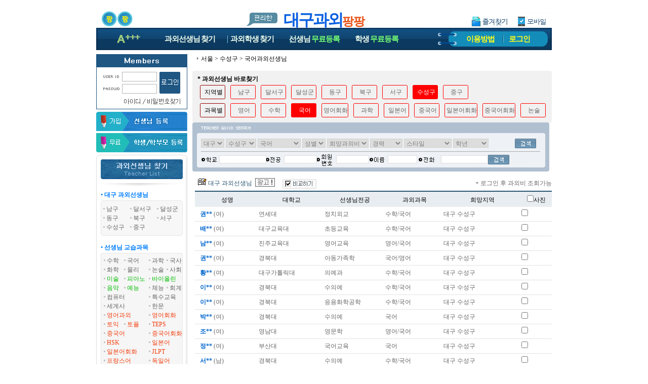

--- FILE ---
content_type: text/html; charset=utf-8;
request_url: https://xn--vb0b8hu1mxrx.com/Lesson/teachList.php?page=2&Area1=%EB%8C%80%EA%B5%AC&Area2=%EC%88%98%EC%84%B1%EA%B5%AC&study=&syear=&career=&college=&gender=%EC%97%AC&lesson1=%EA%B5%AD%EC%96%B4&pay=&style=&name=&id=&mode=search&aligns=&foreigner=&S_group=&ord=&morearea=&morelesson=&near_gu=
body_size: 127972
content:

<!DOCTYPE html PUBLIC "-//W3C//DTD XHTML 1.0 Transitional//EN" "http://www.w3.org/TR/xhtml1/DTD/xhtml1-transitional.dtd">
<html xmlns="http://www.w3.org/1999/xhtml" lang="ko" xml:lang="ko">
<head>
<meta name="naver-site-verification" content="a3577f66b8983b08c1a04d1ebad9f3ce68972196" />
<title>수성구 국어과외선생님</title>
<meta name="verify-v1" content="Ritv2IZWS0UVnQxTIbs4N3q2GddwLR3f4nFbUekd7hs=" />
<meta name='Author' content='대구과외팡팡'>
<meta name='Keywords' content="대구수성구국어과외교사, 국어과외샘, 국어과외선생님, 수성구국어과외교사, 수성구국어과외선생님">
<meta name='Description' content="대구 수성구국어과외선생님, 국어과외교사, 에서 국어과외 교습을 희망하는 선생님 찾기">
<meta name='Distribution' content='Global'>
<meta name='Rating' content='General'>
<meta name='robots' content='index,follow'>
<meta name='revisit-after' content='15 days'>
<meta name='classification' content='Human_Resources Recruiting'>
<meta http-equiv='content-type' content='text/html; charset=utf-8'>
<meta http-equiv='cache-control' content='no-cache'>
<meta http-equiv='pragma' content='no-cache'>
<meta name="viewport" content="width=910px">
<meta http-equiv="X-UA-Compatible" content="IE=edge" />
<link rel="stylesheet" type="text/css" href="../style/style.css?007">
<link rel="stylesheet" type="text/css" href="../style/jquery.modal.css?2">
<script type='text/javascript' src="../common_js/jquery-1.7.1.min.js"></script>
<script type='text/javascript' src="../common_js/jquery.cookie.js"></script>
<script type='text/javascript' src="../common_js/jquery.modal.min.js?1"></script>
<script type='text/javascript' src="../common_js/lib.common.js?04"></script>
<script type='text/javascript' src="../common_js/lib.lesson.js"></script>

<script type="text/javascript">
<!--
//16.03.01 모듈화로 만듬....각페이지에 있는것은 위것으로 대체할것...
function showLayerPopup_new(divid, baseid, viewflag){
	if(viewflag=='Y'){
		setBgWindowByMask();		//뒷배경흐림
		$('#'+divid).css({position:'absolute'}).css({
		"top": Math.max(0, (($(window).height() - $('#'+divid).outerHeight()) / 2) + $(window).scrollTop())+"px"
		,"left": Math.max(0, (($(window).width() - $('.'+baseid).outerWidth()) / 2) + $(window).scrollLeft())+"px"
		}).show();
	}
}
//-->
</script>
<style type="text/css">
/* Pretty Stuff
================================== */
/* Zero down margin and paddin on all elements */
* {
  margin: 0;
  padding: 0;
}

#wrapper {
  background-color: #ffffff;
}

#header {
  background-color:#ffffff;
  padding: 0px;
}

#mainNav {
  list-style: none;
  background-color:#ffffff;
}

#mainContent {
  list-style: none;
  background-color:#FFFFFF;
}

#footer {
  background-color:#ffffff;
  padding: 1px 0px;
}

/* The Core Technique
================================= */
body {
  text-align: center; 
  min-width: 900px;
}

#wrapper {
  width: 900px; 
  min-height:1700px;
  margin: 0 auto; 
  text-align: left; 
}


#mainNav { 
  width: 180px; 
  float: left; 
} 

#mainGap { 
  width: 10px;
  float: left; 
}

#mainContent { 
  width: 710px;

  float: right; 
}

#footer { 
  clear: both; 
} 
/*11.04.26 추가*/
#mainView{
  width:545px;float:left;overflow:hidden;
}
#rightContent{
  width:165px;float:right;
}

/* Add some padding 
================================== */
#mainNav {
  padding-top: 0px;
  padding-bottom: 0px;
}

#mainNav * {
  padding-left: 0px;
  padding-right: 0px;
}

#mainNav * * {
  padding-left: 0;
  padding-right: 0;
}

#mainContent * {
  padding-right: 0px;
}

#mainContent * * {
  padding-right: 0;
}
</style>

</head>



<link rel="stylesheet" href="../style/jquery.tooltip.css" />
<script type='text/javascript' src="../common_js/jquery-1.7.1.min.js"></script>
<script type='text/javascript' src="../common_js/jquery.tooltip.js"></script>
<script>
$(function() {
	$('.tooltip a').tooltip({
		track: true,
		delay: 3000,
		showURL: false,
		showBody: "",
		fade: 0
	});

	//var count_blink = setInterval(function(){
	//	$(".mark_now").fadeOut('fast').fadeIn('fast').css("color","white");
	//},1000);
});
</script>

<body leftmargin="0" topmargin="0" marginwidth="0" marginheight="0">
<div id='wrapper'>
		<!--상단 메뉴--->
		<div id="header">
			
<style>
.topmenu_main_bg {float:left;height:44px;width:706px;background: url(../imgetc/topmenu_main_bg_DAEGU.gif) no-repeat scroll;;text-align:center;line-height:44px}
.topmenu_sub_bg {float:right;height:44px;width:194px;background: url(../imgetc/topmenu_sub_bg_DAEGU.gif) no-repeat scroll;;text-align:center;line-height:44px}
.top_today {position:absolute;left:26px;width:55px;color:#00fffc;text-align:left;line-height:44px}

.menutop{list-style:none;}
.menutop .menu{float:left;margin-left:15px;margin-right:15px;height:30px;font-size:15px;color:#efffef;font-weight:bold;letter-spacing:-1px}
.menutop .menu2{float:left;margin-left:15px;margin-right:15px;height:30px;font-size:15px;color:#efffef;font-weight:bold;letter-spacing:-1px}
.menutop .sep{float:left;height:30px;font-size:15px;color:#8dc1de;font-weight:bold}
.menutop a:link {text-decoration:none;color:#efffef;font-size:15px;line-height:44px}
.menutop a:visited {text-decoration:none;color:#efffef;font-size:15px;line-height:44px}
.menutop a:hover {text-decoration:none;color:#efffef;font-size:15px;line-height:44px}
.menutop a:active {text-decoration:none;color:#efffef;font-size:15px;line-height:44px}
.menutop .freereg{color:#74FF74;}

.menutopsub{list-style:none;}
.menutopsub .menu{float:left;margin-left:10px;margin-right:10px;;height:30px;font-size:15px;color:#fffc1b;font-weight:bold;letter-spacing:-1px}
.menutopsub .menu2{float:left;margin-left:18px;margin-right:10px;height:30px;font-size:15px;color:#fffc1b;font-weight:bold;letter-spacing:-1px}
.menutopsub .sep{float:left;height:30px;font-size:15px;color:#7b7c7e;font-weight:bold}
.menutopsub .menu a:link {text-decoration:none;color:#fffc1b;font-size:15px;line-height:44px}
.menutopsub .menu a:visited {text-decoration:none;color:#fffc1b;font-size:15px;line-height:44px}
.menutopsub .menu a:hover {text-decoration:none;color:#fffc1b;font-size:15px;line-height:44px}
.menutopsub .menu a:active {text-decoration:none;color:#fffc1b;font-size:15px;line-height:44px}

.menutopsub .menu2 a:link {text-decoration:none;color:#fffc1b;font-size:15px;line-height:44px}
.menutopsub .menu2 a:visited {text-decoration:none;color:#fffc1b;font-size:15px;line-height:44px}
.menutopsub .menu2 a:hover {text-decoration:none;color:#fffc1b;font-size:15px;line-height:44px}
.menutopsub .menu2 a:active {text-decoration:none;color:#fffc1b;font-size:15px;line-height:44px}

.toplogo_main {display:inline-block;text-align:center;font-size:32px;line-height:200%;font-weight:900;
				color:#085fe1;font-family:'돋움';margin-top:7px;letter-spacing:-3px}
.toplogo_sub {font-size:23px;font-weight:900;
				color:#e84d0f;font-family:'돋움';letter-spacing:-1px}
</style>


<div  class="topmenu" style="position:relative;">
	
			<div style="background: url(/imgetc/toplogo_bg_DAEGU.gif?1) no-repeat;width:900px;height:55px;text-align:center">
			<a href="/"><h1><span class='toplogo_main'>대구과외<span class='toplogo_sub'>팡팡</span></span></h1></a>
		</div>
	
	<div class="top_logo_in_favorite_" style="display:;position:absolute;margin-top:-38px;margin-left:736px"><a href="#" onclick="window.external.AddFavorite('https://대구과외.com', '★대구과외팡팡★')"><img src="../images/btn_favorite.gif"></a></div><!--즐겨찾기-->
	<div style="position:absolute;top:17px;left:824px"><a href="https://m.xn--vb0b8hu1mxrx.com"><img src="/images/tomobile.gif"></a></div><!--모바일-->
</div>



<!--메뉴!-->
<div style="position:relative;">	<div style="height:44px;">
					<div class="topmenu_main_bg">
			<ul class="menutop" style="margin-left:120px;">
			<li class='menu'><a href="../Lesson/teachList.php?mode=search">과외선생님<span style='font-size:11px'> </span>찾기</a></li>
			<li class='sep'> </li>
			<li class='menu'><a href="../Student/studentList.php?mode=search">과외학생<span style='font-size:11px'> </span>찾기</a></li>
			<li class='sep'> </li>
			<li class='menu'><a href="../Lesson/teach_reg_stepI.php">선생님<span style='font-size:11px'> </span><span class='freereg'>무료등록</span></a></li>
			<li class='sep'> </li>
			<li class='menu2'><a href="../Student/stud_reg_stepI.php">학생<span style='font-size:11px'> </span><span class='freereg'>무료등록</span></a></li>
		</div>
		<div class="topmenu_sub_bg">
			<ul class="menutopsub" style="margin-left:15px;">
			<li class='menu'><a href="#" onclick="alert('로그인 후 이용가능합니다')" >이용방법</a></li>
			<li class='sep'> </li>
			<li class='menu2'><a href="../login/login.php">로그인</a></li>
			</ul>
		</div>
		
	</div>
</div>

<div class="h_gap5" style="clear:both"></div>
<div class="h_gap3" style="clear:both"></div>


	<map name="top_menu_text.gif">
		<area shape="RECT" coords="17,1,115,46" href="/mypage/todayview_list.php" title="오늘 본 목록" />
		<area shape="RECT" coords="135,1,263,45" href="../Lesson/teachList.php?mode=search" alt="과외선생님 찾기" />
		<area shape="RECT" coords="269,1,376,45" href="../Student/studentList.php?mode=search" alt="과외학생 찾기" />
		<area shape="RECT" coords="381,1,535,45" href="../Lesson/teach_reg_stepI.php" alt="과외선생님 등록" />
		<area shape="RECT" coords="542,1,706,45" href="../Student/stud_reg_stepI.php" alt="과외학생 등록" />
		<area shape="RECT" coords="712,1,808,45" href="#" onclick="alert('로그인 후 이용가능합니다')" alt="이용방법" />
		<area shape="RECT" coords="814,1,899,45" href="../login/login.php" alt="로그인" />
	</map>
		</div>
	
		<div id="mainNav">

				<div style="width:180px;background: url(/images/left_bg.gif) repeat-y;">
							


	<style>
	.login		{};
	a.login:link 		{ text-decoration:none; color:#888888 }
	a.login:visited		{ text-decoration:none; color:#888888 }
	a.login:active		{ text-decoration:underline; color:#0000ff}
	a.login:hover		{ text-decoration:underline; color:#888888}
	</style>

	
	<script>
	function flogin_submit(f){

			var form = document.createElement('form');
	var div = document.createElement('div');
	div.style.display = 'none';
	div.style.visibility = 'hidden';
	div.appendChild(form);
	document.body.appendChild(div);

	for (var i = 0; i < f.elements.length; i++) {
		var el = f.elements[i];
		if (el.type != 'button' && el.type != 'image' && el.type != 'submit' && el.name) { 
		
			var input = document.createElement('input');

			input.name = el.name;		
			input.type = el.type;
			input.value = aes.encrypt(el.value, aes_key);

			if (el.type == 'checkbox' || el.type == 'radio') input.checked = el.checked;
			form.appendChild(input);
		}			
	}

	form.enctype = f.enctype;
	form.action = f.action;
	form.method = f.method;
	form.name = f.name + '-2';

	var input = document.createElement('input');
	input.type = 'hidden';
	input.name = 'encrypted_aes_key';
	input.value = rsa.encrypt(BASE64.encode(aes_key));
	form.appendChild(input);



	form.submit();

	f.disabled = true;

	return false;

	
	}
	</script>

		<table cellpadding="0" cellspacing="0" border="0"  width='100%' height="109" background='../imgetc/login_box_bg_img_DAEGU.gif'>
			<tr><td height="27"></td></tr>
			<tr><td align="center">
					<!--SSL적용-->	
					<form name='form1' method='post' action='https://대구과외.com/login_tpree.php'  onSubmit="return flogin_submit(this)" autocomplete="off">
					<input type=hidden name=kjin value=kjinindex>
					<table cellpadding="1" cellspacing="1" border="0" align='center'>	 
						<tr><td width="37"></td>
							<td><input name="id" type="text" tabindex='1'   style="ime-mode:disabled;width:66px;height:15px;border:0px;background-color:transparent; font-size:9pt; color:#666666;padding-left:3px;padding-bottom:2px"></td>
							<td rowspan='2'><input type='image' src="../imgetc/login_box_btn_img_DAEGU.gif" tabindex='3' style="margin:-2px 0 0 4px">
							</td>
						</tr>
						<tr><td></td>
							<td><input name="passwd" type="password" size="10" tabindex='2'  style="ime-mode:disabled;width:66px;height:15px;border:0px;background-color:transparent;font-size:9pt; color:#666666;padding-left:3px"></td>
						</tr>
					<tr><td></td>
						<td colspan='2' align='center'>
								<a href="javascript://" onclick="popup_open('find_id','../login/find_id.php','',410,340,-1,-1,'','')" style="text-decoration: none;cursor:hand;"><font class='gray_s'><span style="display:inline-block;width:48px;">&nbsp;&nbsp;&nbsp;&nbsp;&nbsp;</span></font></a>
								<a href="javascript://" onclick="popup_open('find_pw','../login/find_pw.php','',410,340,-1,-1,'','')" style="text-decoration: none;cursor:hand;"><font class='gray_s'><span style="display:inline-block;width:65px;">&nbsp;&nbsp;&nbsp;&nbsp;&nbsp;&nbsp;&nbsp;&nbsp;&nbsp;</span></font></a>
						</td>
					</tr>
					</table>
					</form>
				</td>
			</tr>
		</table>

		<div style='height:5px;background-color:#ffffff'>&nbsp;</div>
				<div style="background-color:#ffffff">
				<div style="width:180px"><a href="/Lesson/teach_reg_stepI.php"><img src="../imgetc/reg_btn_lesson_DAEGU.gif"  width='180'></a></div>
				<div style="height:4px">&nbsp;</div>
				<div style="width:180px"><a href="/Student/stud_reg_stepI.php"><img src="../imgetc/reg_btn_student_DAEGU.gif"  width='180'></a></div>
			</div>
			<div style='height:5px;background-color:#ffffff;clear:both'>&nbsp;</div>

		



	


<table width="180" border="0" cellpadding="0" cellspacing="0">
	 <tr> 
    <td><img src="../images/left_teacher_list.gif"></td>
      </tr>
</table>











			<!--선생님 지역별검색!--> 
			<div class="wrap_lmenu">
				<div><h4 class="lmenu_title_blue">&bull; 대구 과외선생님</h4></div>
				<div><img src="../images/left_bg2_1.gif"></div>
				<div class="lmenu_sub_bg"> 
									<span style="display:inline-block;width:50px;"><img src='../images/icon_dot.gif' /><a href='../Lesson/teachList.php?mode=search&Area1=%EB%8C%80%EA%B5%AC&Area2=%EB%82%A8%EA%B5%AC' class='left_menu'><span style="">남구</span></a></span>
									<span style="display:inline-block;width:50px;"><img src='../images/icon_dot.gif' /><a href='../Lesson/teachList.php?mode=search&Area1=%EB%8C%80%EA%B5%AC&Area2=%EB%8B%AC%EC%84%9C%EA%B5%AC' class='left_menu'><span style="">달서구</span></a></span>
									<span style="display:inline-block;width:50px;"><img src='../images/icon_dot.gif' /><a href='../Lesson/teachList.php?mode=search&Area1=%EB%8C%80%EA%B5%AC&Area2=%EB%8B%AC%EC%84%B1%EA%B5%B0' class='left_menu'><span style="">달성군</span></a></span>
									<span style="display:inline-block;width:50px;"><img src='../images/icon_dot.gif' /><a href='../Lesson/teachList.php?mode=search&Area1=%EB%8C%80%EA%B5%AC&Area2=%EB%8F%99%EA%B5%AC' class='left_menu'><span style="">동구</span></a></span>
									<span style="display:inline-block;width:50px;"><img src='../images/icon_dot.gif' /><a href='../Lesson/teachList.php?mode=search&Area1=%EB%8C%80%EA%B5%AC&Area2=%EB%B6%81%EA%B5%AC' class='left_menu'><span style="">북구</span></a></span>
									<span style="display:inline-block;width:50px;"><img src='../images/icon_dot.gif' /><a href='../Lesson/teachList.php?mode=search&Area1=%EB%8C%80%EA%B5%AC&Area2=%EC%84%9C%EA%B5%AC' class='left_menu'><span style="">서구</span></a></span>
									<span style="display:inline-block;width:50px;"><img src='../images/icon_dot.gif' /><a href='../Lesson/teachList.php?mode=search&Area1=%EB%8C%80%EA%B5%AC&Area2=%EC%88%98%EC%84%B1%EA%B5%AC' class='left_menu'><span style="">수성구</span></a></span>
									<span style="display:inline-block;width:50px;"><img src='../images/icon_dot.gif' /><a href='../Lesson/teachList.php?mode=search&Area1=%EB%8C%80%EA%B5%AC&Area2=%EC%A4%91%EA%B5%AC' class='left_menu'><span style="">중구</span></a></span>
			
				</div>
				<div><img src="../images/left_bg2_3.gif"></div>
			</div>
			<div class="h_gap10"></div>
	
			<!--선생님과목별검색!--> 
			<div class="wrap_lmenu">
				<div><h4 class="lmenu_title_blue">&bull; 선생님 교습과목</h4></div>

				<div class="lmenu_sub_box"> 
					<div>
						<ul class="menulist">
							<li class='lcss1'><img src="../images/icon_dot.gif"><a class="left_menu" href="../Lesson/teachList.php?mode=search&lesson1=%EC%88%98%ED%95%99">수학</a></li>
							<li class='lcss2'><img src="../images/icon_dot.gif"><a class="left_menu" href="../Lesson/teachList.php?mode=search&lesson1=%EA%B5%AD%EC%96%B4">국어</a></li>
							<li class='lcss3'><img src="../images/icon_dot.gif"><a class="left_menu" href="../Lesson/teachList.php?mode=search&lesson1=%EA%B3%BC%ED%95%99">과학</a></li>
							<li class='lcss4'><img src="../images/icon_dot.gif"><a class="left_menu" href="../Lesson/teachList.php?mode=search&lesson1=%EA%B5%AD%EC%82%AC">국사</a></li>

							<li class='lcss1'><img src="../images/icon_dot.gif"><a class="left_menu" href="../Lesson/teachList.php?mode=search&lesson1=%ED%99%94%ED%95%99">화학</a></li>
							<li class='lcss2'><img src="../images/icon_dot.gif"><a class="left_menu" href="../Lesson/teachList.php?mode=search&lesson1=%EB%AC%BC%EB%A6%AC">물리</a></li>
							<li class='lcss3'><img src="../images/icon_dot.gif"><a class="left_menu" href="../Lesson/teachList.php?mode=search&lesson1=%EB%85%BC%EC%88%A0">논술</a></li>
							<li class='lcss4'><img src="../images/icon_dot.gif"><a class="left_menu" href="../Lesson/teachList.php?mode=search&lesson1=%EC%82%AC%ED%9A%8C">사회</a></li>

												<li class='lcss1'><img src="../images/icon_dot.gif"><a class="clr_lesson" href="../Lesson/teachList.php?mode=search&lesson1=%EB%AF%B8%EC%88%A0">미술</a></li>
							<li class='lcss2'><img src="../images/icon_dot.gif"><a class="clr_lesson" href="../Lesson/teachList.php?mode=search&lesson1=%ED%94%BC%EC%95%84%EB%85%B8">피아노</a></li>
							<li class='lcss34'><img src="../images/icon_dot.gif"><a class="clr_lesson" href="../Lesson/teachList.php?mode=search&lesson1=%EB%B0%94%EC%9D%B4%EC%98%AC%EB%A6%B0">바이올린</a></li>



							<li class='lcss1'><img src="../images/icon_dot.gif"><a class="clr_lesson" href="../Lesson/teachList.php?mode=search&lesson1=%EC%9D%8C%EC%95%85">음악</a></li>
							<li class='lcss2'><img src="../images/icon_dot.gif"><a class="clr_lesson" href="../Lesson/teachList.php?mode=search&lesson1=%EC%98%88%EB%8A%A5">예능</a></li>
							<li class='lcss3'><img src="../images/icon_dot.gif"><a class="left_menu" href="../Lesson/teachList.php?mode=search&lesson1=%EC%B2%B4%EB%8A%A5">체능</a></li>
							<li class='lcss4'><img src="../images/icon_dot.gif"><a class="left_menu" href="../Lesson/teachList.php?mode=search&lesson1=%ED%9A%8C%EA%B3%84">회계</a></li>
					
							<li class='lcss12'><img src="../images/icon_dot.gif"><a class="left_menu" href="../Lesson/teachList.php?mode=search&lesson1=%EC%BB%B4%ED%93%A8%ED%84%B0">컴퓨터</a></li>
							<li class='lcss34'><img src="../images/icon_dot.gif"><a class="left_menu" href="../Lesson/teachList.php?mode=search&lesson1=%ED%8A%B9%EC%88%98%EA%B5%90%EC%9C%A1">특수교육</a></li>
			
							<li class='lcss12'><img src="../images/icon_dot.gif"><a class="left_menu" href="../Lesson/teachList.php?mode=search&lesson1=%EC%84%B8%EA%B3%84%EC%82%AC">세계사</a></li>
							<li class='lcss34'><img src="../images/icon_dot.gif"><a class="left_menu" href="../Lesson/teachList.php?mode=search&lesson1=%ED%95%9C%EB%AC%B8">한문</a></li>


							<li class='lcss12'><img src="../images/icon_dot.gif"><a class="clr_foreign" href="../Lesson/teachList.php?mode=search&lesson1=%EC%98%81%EC%96%B4">영어과외</a></li>
							<li class='lcss34'><img src="../images/icon_dot.gif"><a class="clr_foreign" href="../Lesson/teachList.php?mode=search&lesson1=%EC%98%81%EC%96%B4%ED%9A%8C%ED%99%94">영어회화</a></li>

							<li class='lcss1'><img src="../images/icon_dot.gif"><a class="clr_foreign" href="../Lesson/teachList.php?mode=search&lesson1=%ED%86%A0%EC%9D%B5">토익</a></li>
							<li class='lcss2'><img src="../images/icon_dot.gif"><a class="clr_foreign" href="../Lesson/teachList.php?mode=search&lesson1=%ED%86%A0%ED%94%8C">토플</a></li>
							<li class='lcss34'><img src="../images/icon_dot.gif"><a class="clr_foreign" href="../Lesson/teachList.php?mode=search&lesson1=TEPS">TEPS</a></li>
					
							<li class='lcss12'><img src="../images/icon_dot.gif"><a class="clr_foreign" href="../Lesson/teachList.php?mode=search&lesson1=%EC%A4%91%EA%B5%AD%EC%96%B4">중국어</a></li>
							<li class='lcss34'><img src="../images/icon_dot.gif"><a class="clr_foreign" href="../Lesson/teachList.php?mode=search&lesson1=%EC%A4%91%EA%B5%AD%EC%96%B4%ED%9A%8C%ED%99%94">중국어회화</a></li>

							<li class='lcss12'><img src="../images/icon_dot.gif"><a class="clr_foreign" href="../Lesson/teachList.php?mode=search&lesson1=HSK">HSK</a></li>
							<li class='lcss34'><img src="../images/icon_dot.gif"><a class="clr_foreign" href="../Lesson/teachList.php?mode=search&lesson1=%EC%9D%BC%EB%B3%B8%EC%96%B4">일본어</a></li>

							<li class='lcss12'><img src="../images/icon_dot.gif"><a class="clr_foreign" href="../Lesson/teachList.php?mode=search&lesson1=%EC%9D%BC%EB%B3%B8%EC%96%B4%ED%9A%8C%ED%99%94">일본어회화</a></li>
							<li class='lcss34'><img src="../images/icon_dot.gif"><a class="clr_foreign" href="../Lesson/teachList.php?mode=search&lesson1=JLPT">JLPT</a></li>

							<li class='lcss12'><img src="../images/icon_dot.gif"><a class="clr_foreign" href="../Lesson/teachList.php?mode=search&lesson1=%ED%94%84%EB%9E%91%EC%8A%A4%EC%96%B4&morelesson=1">프랑스어</font></a>&nbsp;&nbsp;&nbsp;</li>
							<li class='lcss34'><img src="../images/icon_dot.gif"><a class="clr_foreign" href="../Lesson/teachList.php?mode=search&lesson1=%EB%8F%85%EC%9D%BC%EC%96%B4&morelesson=1">독일어</a></li>
						</ul>
					</div>
					<!--table align="center" border="0" cellpadding="0" cellspacing="1" width="160" class='lefttable'>
						<tr height="18">
							<td colspan="4"> 
								<div id="moreTxt1" style="display:;"> 
									<img src="../images/icon_dot.gif"><a href="javaScript:;"><font color="#00B0F0"><span style="font-size: 11px; font-family: 돋움">＋외국어 더보기</span> ☞</font></a></div>
								<div id="moreTxt2" style="display:none;"> 
									<img src="../images/icon_dot.gif"><a href="javaScript:;"><font color="#00B0F0"><span style="font-size: 11px; font-family: 돋움">－외국어 줄이기</span> ☜</font></a></div>
							</td>
						</tr>
					</table-->
<script>
$(function(){  
	$('#moreTxt1').click(function(e){
		$('#idMenuMore').show();
		$('#moreTxt1').hide();
		$('#moreTxt2').show();
	});

	$('#moreTxt2').click(function(e){
		$('#idMenuMore').hide();
		$('#moreTxt1').show();
		$('#moreTxt2').hide();
	});
});
</script>

					<div id="idMenuMore" style="display:none;"> 
						<ul class="menulist">
							<li class='lcss12'><img src="../images/icon_dot.gif"><a class="clr_foreign" href="../Lesson/teachList.php?mode=search&lesson1=%EB%9F%AC%EC%8B%9C%EC%95%84%EC%96%B4&morelesson=1">러시아어</font></a>&nbsp;&nbsp;&nbsp;</li>
							<li class='lcss34'><img src="../images/icon_dot.gif"><a class="clr_foreign" href="../Lesson/teachList.php?mode=search&lesson1=%EC%8A%A4%ED%8E%98%EC%9D%B8%EC%96%B4&morelesson=1">스페인어</a></li>

							<li class='lcss12'><img src="../images/icon_dot.gif"><a class="clr_foreign" href="../Lesson/teachList.php?mode=search&lesson1=%ED%94%84%EB%9E%91%EC%8A%A4%EC%96%B4&morelesson=1">프랑스어</font></a>&nbsp;&nbsp;&nbsp;</li>
							<li class='lcss34'><img src="../images/icon_dot.gif"><a class="clr_foreign" href="../Lesson/teachList.php?mode=search&lesson1=%EB%8F%85%EC%9D%BC%EC%96%B4&morelesson=1">독일어</a></li>

							<li class='lcss12'><img src="../images/icon_dot.gif"><a class="clr_foreign" href="../Lesson/teachList.php?mode=search&lesson1=%EC%BA%84%EB%B3%B4%EB%94%94%EC%95%84%EC%96%B4&morelesson=1">캄보디아어</font></a>&nbsp;&nbsp;&nbsp;</li>
							<li class='lcss34'><img src="../images/icon_dot.gif"><a class="clr_foreign" href="../Lesson/teachList.php?mode=search&lesson1=%EC%9D%B4%ED%83%88%EB%A6%AC%EC%95%84%EC%96%B4&morelesson=1">이탈리아어</a></li>
			
							<li class='lcss12'><img src="../images/icon_dot.gif"><a class="clr_foreign" href="../Lesson/teachList.php?mode=search&lesson1=%EB%B2%A0%ED%8A%B8%EB%82%A8%EC%96%B4&morelesson=1">베트남어</a></li>
							<li class='lcss34'><img src="../images/icon_dot.gif"><a class="clr_foreign" href="../Lesson/teachList.php?mode=search&lesson1=%EC%9D%B8%EB%8F%84%EC%96%B4&morelesson=1">인도어</a></li>
		
							<li class='lcss12'><img src="../images/icon_dot.gif"><a class="clr_foreign" href="../Lesson/teachList.php?mode=search&lesson1=%EC%95%84%EB%9E%8D%EC%96%B4&morelesson=1">아랍어</a></li>
							<li class='lcss34'><img src="../images/icon_dot.gif"><a class="clr_foreign" href="../Lesson/teachList.php?mode=search&lesson1=%EC%9D%B8%EB%8F%84%EB%84%A4%EC%8B%9C%EC%95%84%EC%96%B4&morelesson=1">인도네시아</a></li>							
							<li class='lcss12'><img src="../images/icon_dot.gif"><a class="clr_foreign" href="../Lesson/teachList.php?mode=search&lesson1=%ED%84%B0%ED%82%A4%EC%96%B4&morelesson=1">터키어</a></li>
							<li class='lcss34'><img src="../images/icon_dot.gif"><a class="clr_foreign" href="../Lesson/teachList.php?mode=search&lesson1=%EB%AA%BD%EA%B3%A8%EC%96%B4&morelesson=1">몽골어</a></li>										
							<li class='lcss12'><img src="../images/icon_dot.gif"><a class="clr_foreign" href="../Lesson/teachList.php?mode=search&lesson1=%ED%83%9C%EA%B5%AD%EC%96%B4&morelesson=1">태국어</a></li>
							<li class='lcss34'><img src="../images/icon_dot.gif"><a class="clr_foreign" href="../Lesson/teachList.php?mode=search&lesson1=%ED%8F%AC%EB%A5%B4%ED%88%AC%EC%B9%BC%EC%96%B4&morelesson=1">포르투칼어</a></li>	

							<li class='lcss12'><img src="../images/icon_dot.gif"><a class="clr_foreign" href="../Lesson/teachList.php?mode=search&lesson1=%EB%9D%BC%ED%8B%B4%EC%96%B4&morelesson=1">라틴어</a></li>
							<li class='lcss34'><img src="../images/icon_dot.gif"><a class="clr_foreign" href="../Lesson/teachList.php?mode=search&lesson1=%EB%84%A4%EB%8D%9C%EB%9E%80%EB%93%9C%EC%96%B4&morelesson=1">네덜란드어</a></li>

							<li class='lcss12'><img src="../images/icon_dot.gif"><a class="clr_foreign" href="../Lesson/teachList.php?mode=search&lesson1=%EB%A7%90%EB%A0%88%EC%9D%B4%EC%96%B4&morelesson=1">말레이어</a></li>
							<li class='lcss34'><img src="../images/icon_dot.gif"><a class="clr_foreign" href="../Lesson/teachList.php?mode=search&lesson1=%EC%8A%A4%EC%9B%A8%EB%8D%B4%EC%96%B4&morelesson=1">스웨덴어</a></li>
							<li class='lcss12'><img src="../images/icon_dot.gif"><a class="clr_foreign" href="../Lesson/teachList.php?mode=search&lesson1=%EC%9A%B0%EC%A6%88%EB%B2%A0%ED%81%AC%EC%96%B4&morelesson=1">우즈베크어</a></li>
							<li class='lcss34'><img src="../images/icon_dot.gif"><a class="clr_foreign" href="../Lesson/teachList.php?mode=search&lesson1=%EC%9D%B4%EB%9E%80%EC%96%B4&morelesson=1">이란어</a></li>
							<li class='lcss12'><img src="../images/icon_dot.gif"><a class="clr_foreign" href="../Lesson/teachList.php?mode=search&lesson1=%EC%B2%B4%EC%BD%94%EC%96%B4&morelesson=1">체코어</a></li>
							<li class='lcss34'><img src="../images/icon_dot.gif"><a class="clr_foreign" href="../Lesson/teachList.php?mode=search&lesson1=%ED%8F%B4%EB%9E%80%EB%93%9C%EC%96%B4&morelesson=1">폴란드어</a></li>
							<li class='lcss12'><img src="../images/icon_dot.gif"><a class="clr_foreign" href="../Lesson/teachList.php?mode=search&lesson1=%ED%97%9D%EA%B0%80%EB%A6%AC%EC%96%B4&morelesson=1">헝가리어</a></li>
							<li class='lcss34'></li>	
						</ul>
					</div>

				</div>

			</div>
			<div class="h_gap10"></div>
			<!--선생님과목별검색끝!-->

			<!--선생님과외비별검색!-->
			<div class="wrap_lmenu">				
				<div><h4 class="lmenu_title_blue">&bull; 선생님 과외비 검색</h4></div>
				<div class="lmenu_sub_box"> 
					<ul class="menulist">
						<li class='sub1'><img src="../images/icon_dot.gif"><a class="left_menu" href="../Lesson/teachList.php?mode=search&pay=10%EB%A7%8C%EC%9B%90%EC%9D%B4%ED%95%98">10만원이하</a></li>
						<li class='sub2'><img src="../images/icon_dot.gif"><a class="left_menu" href="../Lesson/teachList.php?mode=search&pay=10%7E20%EB%A7%8C%EC%9B%90">10~20만원</a></li>

						<li class='sub1'><img src="../images/icon_dot.gif"><a class="left_menu" href="../Lesson/teachList.php?mode=search&pay=21%7E30%EB%A7%8C%EC%9B%90">21~30만원</a></li>
						<li class='sub2'><img src="../images/icon_dot.gif"><a class="left_menu" href="../Lesson/teachList.php?mode=search&pay=31%7E40%EB%A7%8C%EC%9B%90">31~40만원</a></li>

						<li class='sub1'><img src="../images/icon_dot.gif"><a class="left_menu" href="../Lesson/teachList.php?mode=search&pay=41%7E50%EB%A7%8C%EC%9B%90">41~50만원</a></li>
						<li class='sub2'><img src="../images/icon_dot.gif"><a class="left_menu" href="../Lesson/teachList.php?mode=search&pay=51%7E60%EB%A7%8C%EC%9B%90">51~60만원</a></li>

						<li class='sub1'><img src="../images/icon_dot.gif"><a class="left_menu" href="../Lesson/teachList.php?mode=search&pay=61%7E70%EB%A7%8C%EC%9B%90">61~70만원</a></li>
						<li class='sub2'><img src="../images/icon_dot.gif"><a class="left_menu" href="../Lesson/teachList.php?mode=search&pay=71%7E80%EB%A7%8C%EC%9B%90">71~80만원</a></li>
						<li class='sub2'><img src="../images/icon_dot.gif"><a class="left_menu" href="../Lesson/teachList.php?mode=search&pay=80%EB%A7%8C%EC%9B%90%EC%9D%B4%EC%83%81">80만원이상</a></li>
					</ul>
				</div>
			</div>
			<div class="h_gap10"></div>
			<!--선생님과외비별검색끝!-->

			<!--선생님스타일검색!-->
			<div class="wrap_lmenu">
				<div><h4 class="lmenu_title_blue">&bull; 선생님 교습방법</h4></div>
				<div class="lmenu_sub_box"> 
					<ul class="menulist">
						<li class='sub1'><img src="../images/icon_dot.gif"><a class="left_menu" href="../Lesson/teachList.php?mode=search&style=%EA%B8%B0%EC%B4%88%EB%8B%A4%EC%A7%80%EA%B8%B0%ED%98%95">기초다지기</a></li>
						<li class='sub2'><img src="../images/icon_dot.gif"><a class="left_menu" href="../Lesson/teachList.php?mode=search&style=%EC%AA%BD%EC%A7%91%EA%B2%8C%ED%98%95">쪽집게과외</a></li>

						<li class='sub1'><img src="../images/icon_dot.gif"><a class="left_menu" href="../Lesson/teachList.php?mode=search&style=%EB%AC%B8%EC%A0%9C%ED%92%80%EC%9D%B4%ED%98%95">문제풀이형</a></li>
						<li class='sub2'><img src="../images/icon_dot.gif"><a class="left_menu" href="../Lesson/teachList.php?mode=search&style=%ED%8F%AC%EA%B4%84%EC%A0%81%EC%9D%B8%ED%98%95">포괄수업형</a></li>

						<li class='sub1'><img src="../images/icon_dot.gif"><a class="left_menu" href="../Lesson/teachList.php?mode=search&style=%EC%B1%85%EC%9C%84%EC%A3%BC%ED%98%95">책위주형</a></li>
						<li class='sub2'><img src="../images/icon_dot.gif"><a class="left_menu" href="../Lesson/teachList.php?mode=search&style=%EC%8B%9C%ED%97%98%EC%9C%84%EC%A3%BC%ED%98%95">시험대비형</a></li>

						<li class='sub1'><img src="../images/icon_dot.gif"><a class="left_menu" href="../Lesson/teachList.php?mode=search&style=%ED%95%99%EC%9B%90%EA%B0%95%EC%9D%98%EC%8B%9D%ED%98%95">학원강의형</a></li>
						<li class='sub2'><img src="../images/icon_dot.gif"><a class="left_menu" href="../Lesson/teachList.php?mode=search&style=%ED%98%BC%ED%95%A9%ED%98%95">혼합수업형</a></li>
					</ul>
				</div>
			</div>
			<div class="h_gap10"></div>			
			<!--선생님스타일검색끝!-->

			
			<!-- 경력 -->
			<div class="wrap_lmenu">
				<div><h4 class="lmenu_title_blue">&bull; 선생님 과외경력</h4></div>
				<div class="lmenu_sub_box"> 
					<ul class="menulist" style="background-color:#ff0000">
						<li class='sub1'><img src="../images/icon_dot.gif"><a class="left_menu" href="../Lesson/teachList.php?mode=search&career=1%EB%85%84%EC%9D%B4%ED%95%98">1년이하</a></li>
						<li class='sub2'><img src="../images/icon_dot.gif"><a class="left_menu" href="../Lesson/teachList.php?mode=search&career=1%7E2%EB%85%84">1년~2년</a></li>

						<li class='sub1'><img src="../images/icon_dot.gif"><a class="left_menu" href="../Lesson/teachList.php?mode=search&career=2%7E3%EB%85%84">2년~3년</a></li>
						<li class='sub2'><img src="../images/icon_dot.gif"><a class="left_menu" href="../Lesson/teachList.php?mode=search&career=3%7E4%EB%85%84">3년~4년</a></li>

						<li class='sub1'><img src="../images/icon_dot.gif"><a class="left_menu" href="../Lesson/teachList.php?mode=search&career=4%7E5%EB%85%84">4년~5년</a></li>
						<li class='sub2'><img src="../images/icon_dot.gif"><a class="left_menu" href="../Lesson/teachList.php?mode=search&career=5%7E6%EB%85%84">5년~6년</a></li>

						<li class='sub1'><img src="../images/icon_dot.gif"><a class="left_menu" href="../Lesson/teachList.php?mode=search&career=6%7E7%EB%85%84">6년~7년</a></li>
						<li class='sub2'><img src="../images/icon_dot.gif"><a class="left_menu" href="../Lesson/teachList.php?mode=search&career=7%EB%85%84%EC%9D%B4%EC%83%81">7년이상</a></li>
					</ul>
				</div>
			</div>
			<div class="h_gap10" style="clear:both"></div>
			<!-- 경력 -->




<table width="180" border="0" cellpadding="0" cellspacing="0">
	<tr>
	  <td><img src="../images/left_line.gif" width="180" height="19"></td>
	</tr>
   <tr>
	  <td>





	 <table width="160" border="0" align="center" cellpadding="0" cellspacing="0" style="margin:auto">
		<tr>
          <td height='15'></td>
        </tr>


		<tr> 
		  <td align='center'><a href="javascript:;" onClick="javascript:popup_open('i2', '/notice_trick.php', '', 510,610, -1,-1,'', 'N')"><!--img src="/images/prevent_trick_gwmon.gif"--><b><span style="color:#3366FF">취업사기 주의▶</span></b></a></td>
		</tr>
		<tr>
          <td height='15'></td>
        </tr>
		<tr> 
			  <td align='center'>
												  
			  <a href="/notice/notice_view.php?artNo=86"><span style="color:#fd633a;font-weight:bold">과외교습신고 안내</span></a></td>
		</tr>
		<tr>
          <td height='10'></td>
        </tr>
  </table>
</td>
	</tr>
</table>
				</div>
		</div>	

		<div id='mainGap'>
			<!--좌측메뉴와 메인컨텐츠사이 간격조절용-->
		</div>
		<div id='mainContent'>


							<table width="710" border="0" align="center" cellpadding="0" cellspacing="0">
									<td width="100%" valign='top'>
										<table width="705" border="0" cellpadding="0" cellspacing="0" align='right'>
											<tr>
												<td>

												<div style="text-align:left;font-size:12px"><img src='../images/icon_nevy.gif'><a href='/'><span style='font-size:12px;color:#000'>서울</span></a> &gt; <a href='/Lesson/teachList.php?Area1=%EB%8C%80%EA%B5%AC&Area2=%EC%88%98%EC%84%B1%EA%B5%AC'><span style='font-size:12px;color:#000'>수성구</span></a> &gt; <a href='/Lesson/teachList.php?Area1=%EB%8C%80%EA%B5%AC&Area2=%EC%88%98%EC%84%B1%EA%B5%AC&lesson1=%EA%B5%AD%EC%96%B4'><span style='font-size:12px;color:#000'>국어과외선생님</span></a></div>
											
																								<style>
								.menu_direct {width:700px;background-color:#99999;margin:15px 0 0 0;background-color:#f1f1f1; border-radius:0.3em;  -moz-border-radius: 0.3em;  -webkit-border-radius: 0.3em;padding:7px 0 0 10px} 
								.menu_ul{list-style:none}
								.menu_ul li {float:left;display:inline-block;list-style:none;}
								.menu_ul a {display:inline-block;text-align:center;border-radius:0.2em;  -moz-border-radius: 0.2em;  -webkit-border-radius: 0.2em;min-width:45px;margin:0 5px 0 5px;line-height:20px;padding:3px 8px 3px 3px;border:solid 1px red}
								.clearboth1 {clear:both;height:8px}
								.clearboth2 {clear:both;height:10px}
								.hstyle1{margin-bottom:3px}
								.menu_ul .subtitle{display:inline-block;text-align:center;border-radius:0.2em;  -moz-border-radius: 0.2em;  -webkit-border-radius: 0.2em;min-width:45px;margin:0 5px 0 5px;line-height:20px;padding:3px 8px 3px 3px;border:solid 1px #970000}
							</style>
							<div class="menu_direct">
							<h4 class="hstyle1">* 과외선생님 바로찾기</h4>
													<ul  class="menu_ul">
								<li><span class='subtitle'>지역별</span></li>
								<li><a href="./teachList.php?Area1=%EB%8C%80%EA%B5%AC&Area2=%EB%82%A8%EA%B5%AC&lesson1=%EA%B5%AD%EC%96%B4"  >남구</a></li>
								<li><a href="./teachList.php?Area1=%EB%8C%80%EA%B5%AC&Area2=%EB%8B%AC%EC%84%9C%EA%B5%AC&lesson1=%EA%B5%AD%EC%96%B4"  >달서구</a></li>
								<li><a href="./teachList.php?Area1=%EB%8C%80%EA%B5%AC&Area2=%EB%8B%AC%EC%84%B1%EA%B5%B0&lesson1=%EA%B5%AD%EC%96%B4"  >달성군</a></li>
								<li><a href="./teachList.php?Area1=%EB%8C%80%EA%B5%AC&Area2=%EB%8F%99%EA%B5%AC&lesson1=%EA%B5%AD%EC%96%B4"  >동구</a></li>
								<li><a href="./teachList.php?Area1=%EB%8C%80%EA%B5%AC&Area2=%EB%B6%81%EA%B5%AC&lesson1=%EA%B5%AD%EC%96%B4"  >북구</a></li>
								<li><a href="./teachList.php?Area1=%EB%8C%80%EA%B5%AC&Area2=%EC%84%9C%EA%B5%AC&lesson1=%EA%B5%AD%EC%96%B4"  >서구</a></li>
								<li><a href="./teachList.php?Area1=%EB%8C%80%EA%B5%AC&Area2=%EC%88%98%EC%84%B1%EA%B5%AC&lesson1=%EA%B5%AD%EC%96%B4"  style='background-color:#ff0000;color:#ffffff'  >수성구</a></li>
								<li><a href="./teachList.php?Area1=%EB%8C%80%EA%B5%AC&Area2=%EC%A4%91%EA%B5%AC&lesson1=%EA%B5%AD%EC%96%B4"  >중구</a></li>								
							</ul>
							<p class="clearboth1"></p>
						

							<ul  class="menu_ul">
								<li><span class='subtitle'>과목별</span></li>
								<li><a href="./teachList.php?Area1=%EB%8C%80%EA%B5%AC&Area2=%EC%88%98%EC%84%B1%EA%B5%AC&lesson1=%EC%98%81%EC%96%B4"  >영어</a></li>
								<li><a href="./teachList.php?Area1=%EB%8C%80%EA%B5%AC&Area2=%EC%88%98%EC%84%B1%EA%B5%AC&lesson1=%EC%88%98%ED%95%99"  >수학</a></li>
								<li><a href="./teachList.php?Area1=%EB%8C%80%EA%B5%AC&Area2=%EC%88%98%EC%84%B1%EA%B5%AC&lesson1=%EA%B5%AD%EC%96%B4"  style='background-color:#ff0000;color:#ffffff'  >국어</a></li>
								<li><a href="./teachList.php?Area1=%EB%8C%80%EA%B5%AC&Area2=%EC%88%98%EC%84%B1%EA%B5%AC&lesson1=%EC%98%81%EC%96%B4%ED%9A%8C%ED%99%94"  >영어회화</a></li>
								<li><a href="./teachList.php?Area1=%EB%8C%80%EA%B5%AC&Area2=%EC%88%98%EC%84%B1%EA%B5%AC&lesson1=%EA%B3%BC%ED%95%99"  >과학</a></li>
								<li><a href="./teachList.php?Area1=%EB%8C%80%EA%B5%AC&Area2=%EC%88%98%EC%84%B1%EA%B5%AC&lesson1=%EC%9D%BC%EB%B3%B8%EC%96%B4"  >일본어</a></li>
								<li><a href="./teachList.php?Area1=%EB%8C%80%EA%B5%AC&Area2=%EC%88%98%EC%84%B1%EA%B5%AC&lesson1=%EC%A4%91%EA%B5%AD%EC%96%B4"  >중국어</a></li>
								<li><a href="./teachList.php?Area1=%EB%8C%80%EA%B5%AC&Area2=%EC%88%98%EC%84%B1%EA%B5%AC&lesson1=%EC%9D%BC%EB%B3%B8%EC%96%B4%ED%9A%8C%ED%99%94"  >일본어회화</a></li>
								<li><a href="./teachList.php?Area1=%EB%8C%80%EA%B5%AC&Area2=%EC%88%98%EC%84%B1%EA%B5%AC&lesson1=%EC%A4%91%EA%B5%AD%EC%96%B4%ED%9A%8C%ED%99%94"  >중국어회화</a></li>
								<li><a href="./teachList.php?Area1=%EB%8C%80%EA%B5%AC&Area2=%EC%88%98%EC%84%B1%EA%B5%AC&lesson1=%EB%85%BC%EC%88%A0"  >논술</a></li>
							</ul>
							<p class="clearboth2"></p>
							</div>
						

												
															
															
															</td></tr>
														<tr> 
															<td>
																<table  border="0" cellpadding="0" cellspacing="0" width='705' height='97' align='center' background="../images/bg_search_lesson.gif">
																	<tr><td height="13"></td></tr> 
																	<tr> 
																		<td> 
																			<div id="idSearch" style="display:inline;">
	<form name="searchFm" method="get" action="teachList.php" style="margin:0px">
	<input type="hidden" name="mode" value="search">
	<input type="hidden" name="S_group" value=>
	<input type="hidden" name="morearea" value="">
	<input type="hidden" name="morelesson" value="">
	<input type='hidden' name='s_gugun' id='s_gugun_detailsearch' value="수성구">
	<input type='hidden' name='main_area_all' id='main_area_all' value="">
	

		<table border='0' align="center" width="100%" cellpadding="1" cellspacing="0" align='center'>
			<tr><td colspan="3" height='2'></td></tr>
			<tr height="26"> 
				<td width="17"></td>
				<td align="left" width="620">

					<select name="Area1"  onChange="check_site('area1');get_gugun_detailsearch('1' ,this.value);" id='Area1_detailsearch' class='sido' >
<option value="">선택</option>
<option value="대구" selected>대구</option>
<option value="경북">경북</option>
<option value="대전">대전</option>
<option value="세종">세종</option>
<option value="충남">충남</option>
<option value="충북">충북</option>
<option value="광주">광주</option>
<option value="전남">전남</option>
<option value="전북">전북</option>
</select>
		
					<span id="gugun_detailsearch">
					   <select name="Area2" id='Area2' style="width:60px">  
						 <option value="">선택</option>    
					   </select>
				    </span>

					  
						<script type="text/javascript">
							get_gugun_detailsearch('1', "대구");
						</script>
					

					<select name="lesson1" style="width:85px">
						<option value="" selected>희망과목</option>
											<option value="영어"   >영어</option>
											<option value="수학"   >수학</option>
											<option value="국어" selected  >국어</option>
											<option value="과학"   >과학</option>
											<option value="미술"   >미술</option>
											<option value="화학"   >화학</option>
											<option value="물리"   >물리</option>
											<option value="논술"   >논술</option>
											<option value="사회"   >사회</option>
											<option value="국사"   >국사</option>
											<option value="피아노"    style='color:#00bb00' >피아노</option>
											<option value="바이올린"    style='color:#00bb00' >바이올린</option>
											<option value="음악"    style='color:#00bb00' >음악</option>
											<option value="예능"    style='color:#00bb00' >예능</option>
											<option value="체능"   >체능</option>
											<option value="회계"   >회계</option>
											<option value="컴퓨터"   >컴퓨터</option>
											<option value="특수교육"   >특수교육</option>
											<option value="세계사"   >세계사</option>
											<option value="한문"   >한문</option>
											<option value="영어"    style='color:#F23D0C' >영어</option>
											<option value="영어회화"    style='color:#F23D0C' >영어회화</option>
											<option value="토익"    style='color:#F23D0C' >토익</option>
											<option value="토플"    style='color:#F23D0C' >토플</option>
											<option value="TEPS"    style='color:#F23D0C' >TEPS</option>
											<option value="중국어"    style='color:#F23D0C' >중국어</option>
											<option value="중국어회화"    style='color:#F23D0C' >중국어회화</option>
											<option value="HSK"    style='color:#F23D0C' >HSK</option>
											<option value="일본어"    style='color:#F23D0C' >일본어</option>
											<option value="일본어회화"    style='color:#F23D0C' >일본어회화</option>
											<option value="JLPT"    style='color:#F23D0C' >JLPT</option>
											<option value="프랑스어"    style='color:#F23D0C' >프랑스어</option>
											<option value="독일어"    style='color:#F23D0C' >독일어</option>
										</select>

					<select name='gender'>
					<option value="">성별</option>
					<option value="M"  >남성</option>
					<option value="F"  >여성</option>
					</select>

					<select name="pay">
					<option value="" selected>희망과외비</option>
					<option value="10만원이하"  >10만원이하</option>
					<option value="10~20만원"  >10~20만원</option>
					<option value="21~30만원"  >21~30만원</option>
					<option value="31~40만원"  >31~40만원</option>
					<option value="41~50만원"  >41~50만원</option>
					<option value="51~60만원"  >51~60만원</option>
					<option value="61~70만원"  >61~70만원</option>
					<option value="71~80만원"  >71~80만원</option>
					<option value="80만원이상"  >80만원이상</option>
					</select>

					<select name="career">
					<option value="" selected>경력</option>
					<option value="1년이하"  >1년이하</option>
					<option value="1~2년"  >1~2년</option>
					<option value="2~3년"  >2~3년</option>
					<option value="3~4년"  >3~4년</option>
					<option value="4~5년"  >4~5년</option>
					<option value="5~6년"  >5~6년</option>
					<option value="6~7년"  >6~7년</option>
					<option value="7년이상"  >7년이상</option>
					</select>

					<select name="style">
					<option value="" selected>스타일</option>
					<option value="기초다지기형"  >기초다지기형</option>
					<option value="쪽집게형"  >쪽집게과외</option>
					<option value="문제풀이형"  >문제풀이형</option>
					<option value="포괄적인형"  >포괄적수업형</option>
					<option value="책위주형"  >책위주형</option>
					<option value="시험위주형"  >시험대비형</option>
					<option value="학원강의식형"  >학원강의형</option>
					<option value="혼합형"  >혼합수업형</option>
					</select>

					<select name="syear">
					<option value="" selected>학년</option>
					<option value="대학1년"  >대학1년</option>
					<option value="대학2년"  >대학2년</option>
					<option value="대학3년"  >대학3년</option>
					<option value="대학4년"  >대학4년</option>
					<option value="대학원생"  >대학원생</option>
					<option value="박사과정"  >박사과정</option>
					<option value="졸업생"  >졸업생</option>
					</select>
				</td>
				<td align='left'><input type='image' src="../images/b_search_teacher.gif" border='0' name="image"></td>
			</tr>
		</table>
	</form>
</div>

<table border='0' width="95%" cellpadding="0" cellspacing="0" align='center'>
		<tr><td height='5'></td></tr>
		<tr><td height='1'></td></tr>
		<tr><td height='3'></td></tr>
</table>
		
<div id="idSearchEtc" style="display:inline;" align="center">
	<form name="searchFm2" method="get" action="teachList.php"  onSubmit="return checkInput();" style="margin:0px">
	<input type="hidden" name="mode" value="search">
	<input type="hidden" name="S_group" value=>
	<input type="hidden" name="morearea" value="">
	<input type="hidden" name="morelesson" value="">


	<table border='0' align="center" width="95%" cellpadding="1" cellspacing="0" align='center'>
		<tr> 
			<td width="35">	</td>
			<td width="90">
				<input type=text  name='college' size='12' value='' class='simpleform'></td>
			<td width="35">	</td>
			<td width="65">
				<input type=text  name='study' size='8' value='' class='simpleform'></td>
			<td width="38">	</td>
			<td width="67">
				<input name="id" type="text" size="8" value='' class='simpleform' onKeyUp="numOnly(this,false);"></td>
			<td width="35">	</td>
			<td width="55">
				<input name="name_val" type="text" size="7" value='' class='simpleform'></td>
			<td width="47">	</td>
			<td width="92"> 
				<input name="pcs" type="text" size="12" value='' class='simpleform' onBlur="phone_check(this);" id="pcs_input"></td>
			<td align='left' style="padding:2 0 0 0">
							<a href="javascript:alert('로그인후 이용할 수 있습니다.');"><img src="../images/b_search_teacher.gif"></a>
						</td>
		</tr>
	</table>

	</form>
</div>


<script language='Javascript'>
function numOnly(obj,isCash){ 
    //사용예 : <input type="text" name="text" onKeyUp="javascript:numOnly(this,true);"> 
    //세자리 콤마 사용시 true , 숫자만 입력 시 false 
    if (event.keyCode == 9 || event.keyCode == 37 || event.keyCode == 39) return; 
    var returnValue = ""; 
    for (var i = 0; i < obj.value.length; i++){ 
        if (obj.value.charAt(i) >= "0" && obj.value.charAt(i) <= "9"){ 
            returnValue += obj.value.charAt(i); 
        }else{ 
			alert('숫자만 입력하세요');
            returnValue += ""; 
        } 
    } 

    if (isCash){ 
        obj.value = cashReturn(returnValue); 
        return; 
    } 
    obj.focus(); 
    obj.value = returnValue; 
} 

function checkInput(){
	var pval = $('#pcs_input').val();	
	$('#pcs_input').val(phone_format(pval));
}


function cashReturn(numValue){ 
    //numOnly함수에 마지막 파라미터를 true로 주고 numOnly를 부른다. 
    var cashReturn = ""; 
    for (var i = numValue.length-1; i >= 0; i--){ 
        cashReturn = numValue.charAt(i) + cashReturn; 
        if (i != 0 && i%3 == numValue.length%3) cashReturn = "," + cashReturn; 
    } 
    return cashReturn; 
}

function phone_check(obj){
	var val = obj.value;	
	obj.value = phone_format(val);
}

function phone_format(num){
	 return num.replace(/(^02.{0}|^01.{1}|[0-9]{3})([0-9]+)([0-9]{4})/,"$1-$2-$3");
}

function check_site(area_gubun){
	var sido = $('#Area1_detailsearch').val();
	var gugun = $('#Area2').val();
	var main_area_all = $('#main_area_all').val();

	if(area_gubun=='area1'){
		gugun = '';
	}

	if(main_area_all!='y'){	//전지역 보여주는것이 아닐때만..
		if(sido!=''){
			var url = "/zip/check_site_list.php";
			var arg = "&sido="+encodeURIComponent(sido)+"&gugun="+encodeURIComponent(gugun);
			$.ajax({
				type	: "POST",
				url		: url, 
				data	: arg,
				dataType: "text",
				success	: callback_check_site,
				error	: function(result){
						alert('에러..');
				} 
			});
		}
	}
}

//-- 콜백함수
function callback_check_site(result){
	result = result.trim();
	if(result!=''){
		$('#Area1_detailsearch').find('option:first').attr('selected', 'selected'); 
		$('#Area2').find('option:first').attr('selected', 'selected'); 

		var arrStr = result.split("|"); 
		if(arrStr[1]=='msg'){
			var alertstr = '';
			if(arrStr[0]=='gwmon.kr'){
				alertstr = '과외몬';
			}else{
				alertstr = arrStr[0];
			}
			alert("당사가 운영중인 '"+alertstr+"' 으로 이동합니다.\n\n동일 id로 이용가능합니다.");
		}
		location.href = "http://"+arrStr[0]+"/Lesson/teachList.php"+"?ss="+encodeURIComponent('');
	}
}

</script>
																		</td>
																	</tr>
																</table>
															</td>
														</tr>
													</table>
												</td>
											</tr>
										</table>

									</td>
								</tr>
							</table>

					

							<table width="710" border="0" align="center" cellpadding="0" cellspacing="0">
								<td height="10" width="100%" valign='top'></td></tr>
							</table>	
							<div align="center">
							  	   
							</div>
												
							<table width="710" border="0" align="center" cellpadding="0" cellspacing="0">
									<td width="100%" valign='top'  align='right'>

												<table width="705" border="0" cellpadding="0" cellspacing="0">

													<!--tr><td height='10'></td></tr-->
																									<tr><td height='1'></td></tr>

												</table>

									</td>
								</tr>
							</table>


							<table width="710" border="0" align="center" cellpadding="0" cellspacing="0">
								<tr>
									<td width="100%" valign='top'>
										<table width="705" border="0" cellpadding="0" cellspacing="0" align='right'>
											<tr>
												<td>
													<!--네비게이션!-->

																												<!---------------------------리스트 출력----------------------------------->
																<form method=post name=registFm3 target='NEWWin' action='./t_choice.html' onsubmit='return t_choice()'>	
																<table border=0 cellpadding=0 cellspacing=0 align=center width="705">   
																	<tr>
																		<td width="40%" height=25>&nbsp;
																			<img src='../images/icon_study.gif'>&nbsp;<font color='#295670'>대구 과외선생님</font>&nbsp;&nbsp;<img src="/images/imgad.gif"  style="margin-bottom:-3px;cursor:pointer" class="cls_AdWord">
																			&nbsp;&nbsp;&nbsp;&nbsp;<input type=image src="../images/button_compare.gif" width="67" height="19" align="absmiddle">
																		</td>
																		<td >
																									
																		</td>
																		<td width="32%" align="right" style="color:#696969">
																																						+ 로그인 후 과외비 조회가능
																																					</td>
																	</tr>
																	<tr><td height='2' colspan='9'></td></tr>
																</table>

									
									
																<table border=0 cellpadding=0 cellspacing=0 align=center width="705">   
																	<tr><td height='2' colspan='8' bgcolor='#295670'></td></tr>
																	<tr><td height='4' colspan='8' bgcolor='#e8edf1'></td></tr>
																	<tr bgcolor='#e8edf1'>
																		<td width=1 align=center></td>
																		<td width=125  align=center>성명</td>
																		<td width=130 align=center>대학교</td>
																		<td width=120 align=center>선생님전공</td>
																		<td width=115 align=center>과외과목</td>
																		<td width=154 align=center>희망지역</td>
																		<td height="25" align=center>
																			<input type=checkbox onClick="toggle(true)">사진
																		</td>
																		<td width=1 align=center></td>
																	</tr>
																	<tr bgcolor="#eeeeee"> 
																		<td align=center colspan=9 height="1"></td>
																	</tr>
																 
																	
																		<tr onMouseOver="this.style.backgroundColor='#F3F9FB'" onMouseOut="this.style.backgroundColor='#ffffff'" height='28'  class="">
																			<td align='center'></td>
																			<td><div class='tooltip'>&nbsp;&nbsp;<a href="teachView.php?lessonno=364801&Area1=%EB%8C%80%EA%B5%AC&Area2=%EC%88%98%EC%84%B1%EA%B5%AC&lesson1=%EA%B5%AD%EC%96%B4&pay=&style=&syear=&career=" title="364801">
																				<span class="blue   "><b>권**</b></span> (여)</a>
																				</div></td>
																			<td>
																				<a href="teachView.php?lessonno=364801&Area1=%EB%8C%80%EA%B5%AC&Area2=%EC%88%98%EC%84%B1%EA%B5%AC&lesson1=%EA%B5%AD%EC%96%B4&pay=&style=&syear=&career="><div style="" class="   ">연세대</div></a></td>
																			<td>
																				<a href="teachView.php?lessonno=364801&Area1=%EB%8C%80%EA%B5%AC&Area2=%EC%88%98%EC%84%B1%EA%B5%AC&lesson1=%EA%B5%AD%EC%96%B4&pay=&style=&syear=&career="><div style=""  class="   ">정치외교</div></a></td>	 
																			<td>	
																				<a href="teachView.php?lessonno=364801&Area1=%EB%8C%80%EA%B5%AC&Area2=%EC%88%98%EC%84%B1%EA%B5%AC&lesson1=%EA%B5%AD%EC%96%B4&pay=&style=&syear=&career="><span  class="  ">수학/국어</span></a></td>
																			<td align=left>
																				<a href="teachView.php?lessonno=364801&Area1=%EB%8C%80%EA%B5%AC&Area2=%EC%88%98%EC%84%B1%EA%B5%AC&lesson1=%EA%B5%AD%EC%96%B4&pay=&style=&syear=&career=" title="364801">대구 수성구 </span></a></td>
																			<td><input type='checkbox' name='section[]' value="364801">  &nbsp;&nbsp;&nbsp; </td>
																			<td align=right></td> 
																		</tr>																

																																	<tr bgcolor="#E2E2E2"> 
																		<td align=center colspan=8 height="1"></td>
																	</tr>
														   
																	
																		<tr onMouseOver="this.style.backgroundColor='#F3F9FB'" onMouseOut="this.style.backgroundColor='#ffffff'" height='28'  class="">
																			<td align='center'></td>
																			<td><div class='tooltip'>&nbsp;&nbsp;<a href="teachView.php?lessonno=360789&Area1=%EB%8C%80%EA%B5%AC&Area2=%EC%88%98%EC%84%B1%EA%B5%AC&lesson1=%EA%B5%AD%EC%96%B4&pay=&style=&syear=&career=" title="360789">
																				<span class="blue   "><b>배**</b></span> (여)</a>
																				</div></td>
																			<td>
																				<a href="teachView.php?lessonno=360789&Area1=%EB%8C%80%EA%B5%AC&Area2=%EC%88%98%EC%84%B1%EA%B5%AC&lesson1=%EA%B5%AD%EC%96%B4&pay=&style=&syear=&career="><div style="" class="   ">대구교육대</div></a></td>
																			<td>
																				<a href="teachView.php?lessonno=360789&Area1=%EB%8C%80%EA%B5%AC&Area2=%EC%88%98%EC%84%B1%EA%B5%AC&lesson1=%EA%B5%AD%EC%96%B4&pay=&style=&syear=&career="><div style=""  class="   ">초등교육</div></a></td>	 
																			<td>	
																				<a href="teachView.php?lessonno=360789&Area1=%EB%8C%80%EA%B5%AC&Area2=%EC%88%98%EC%84%B1%EA%B5%AC&lesson1=%EA%B5%AD%EC%96%B4&pay=&style=&syear=&career="><span  class="  ">수학/국어</span></a></td>
																			<td align=left>
																				<a href="teachView.php?lessonno=360789&Area1=%EB%8C%80%EA%B5%AC&Area2=%EC%88%98%EC%84%B1%EA%B5%AC&lesson1=%EA%B5%AD%EC%96%B4&pay=&style=&syear=&career=" title="360789">대구 수성구 </span></a></td>
																			<td><input type='checkbox' name='section[]' value="360789">  &nbsp;&nbsp;&nbsp; </td>
																			<td align=right></td> 
																		</tr>																

																																	<tr bgcolor="#E2E2E2"> 
																		<td align=center colspan=8 height="1"></td>
																	</tr>
														   
																	
																		<tr onMouseOver="this.style.backgroundColor='#F3F9FB'" onMouseOut="this.style.backgroundColor='#ffffff'" height='28'  class="">
																			<td align='center'></td>
																			<td><div class='tooltip'>&nbsp;&nbsp;<a href="teachView.php?lessonno=364765&Area1=%EB%8C%80%EA%B5%AC&Area2=%EC%88%98%EC%84%B1%EA%B5%AC&lesson1=%EA%B5%AD%EC%96%B4&pay=&style=&syear=&career=" title="364765">
																				<span class="blue   "><b>남**</b></span> (여)</a>
																				</div></td>
																			<td>
																				<a href="teachView.php?lessonno=364765&Area1=%EB%8C%80%EA%B5%AC&Area2=%EC%88%98%EC%84%B1%EA%B5%AC&lesson1=%EA%B5%AD%EC%96%B4&pay=&style=&syear=&career="><div style="" class="   ">진주교육대</div></a></td>
																			<td>
																				<a href="teachView.php?lessonno=364765&Area1=%EB%8C%80%EA%B5%AC&Area2=%EC%88%98%EC%84%B1%EA%B5%AC&lesson1=%EA%B5%AD%EC%96%B4&pay=&style=&syear=&career="><div style=""  class="   ">영어교육</div></a></td>	 
																			<td>	
																				<a href="teachView.php?lessonno=364765&Area1=%EB%8C%80%EA%B5%AC&Area2=%EC%88%98%EC%84%B1%EA%B5%AC&lesson1=%EA%B5%AD%EC%96%B4&pay=&style=&syear=&career="><span  class="  ">영어/국어</span></a></td>
																			<td align=left>
																				<a href="teachView.php?lessonno=364765&Area1=%EB%8C%80%EA%B5%AC&Area2=%EC%88%98%EC%84%B1%EA%B5%AC&lesson1=%EA%B5%AD%EC%96%B4&pay=&style=&syear=&career=" title="364765">대구 수성구 </span></a></td>
																			<td><input type='checkbox' name='section[]' value="364765">  &nbsp;&nbsp;&nbsp; </td>
																			<td align=right></td> 
																		</tr>																

																																	<tr bgcolor="#E2E2E2"> 
																		<td align=center colspan=8 height="1"></td>
																	</tr>
														   
																	
																		<tr onMouseOver="this.style.backgroundColor='#F3F9FB'" onMouseOut="this.style.backgroundColor='#ffffff'" height='28'  class="">
																			<td align='center'></td>
																			<td><div class='tooltip'>&nbsp;&nbsp;<a href="teachView.php?lessonno=364183&Area1=%EB%8C%80%EA%B5%AC&Area2=%EC%88%98%EC%84%B1%EA%B5%AC&lesson1=%EA%B5%AD%EC%96%B4&pay=&style=&syear=&career=" title="364183">
																				<span class="blue   "><b>권**</b></span> (여)</a>
																				</div></td>
																			<td>
																				<a href="teachView.php?lessonno=364183&Area1=%EB%8C%80%EA%B5%AC&Area2=%EC%88%98%EC%84%B1%EA%B5%AC&lesson1=%EA%B5%AD%EC%96%B4&pay=&style=&syear=&career="><div style="" class="   ">경북대</div></a></td>
																			<td>
																				<a href="teachView.php?lessonno=364183&Area1=%EB%8C%80%EA%B5%AC&Area2=%EC%88%98%EC%84%B1%EA%B5%AC&lesson1=%EA%B5%AD%EC%96%B4&pay=&style=&syear=&career="><div style=""  class="   ">아동가족학</div></a></td>	 
																			<td>	
																				<a href="teachView.php?lessonno=364183&Area1=%EB%8C%80%EA%B5%AC&Area2=%EC%88%98%EC%84%B1%EA%B5%AC&lesson1=%EA%B5%AD%EC%96%B4&pay=&style=&syear=&career="><span  class="  ">국어/영어</span></a></td>
																			<td align=left>
																				<a href="teachView.php?lessonno=364183&Area1=%EB%8C%80%EA%B5%AC&Area2=%EC%88%98%EC%84%B1%EA%B5%AC&lesson1=%EA%B5%AD%EC%96%B4&pay=&style=&syear=&career=" title="364183">대구 수성구 </span></a></td>
																			<td><input type='checkbox' name='section[]' value="364183">  &nbsp;&nbsp;&nbsp; </td>
																			<td align=right></td> 
																		</tr>																

																																	<tr bgcolor="#E2E2E2"> 
																		<td align=center colspan=8 height="1"></td>
																	</tr>
														   
																	
																		<tr onMouseOver="this.style.backgroundColor='#F3F9FB'" onMouseOut="this.style.backgroundColor='#ffffff'" height='28'  class="">
																			<td align='center'></td>
																			<td><div class='tooltip'>&nbsp;&nbsp;<a href="teachView.php?lessonno=364481&Area1=%EB%8C%80%EA%B5%AC&Area2=%EC%88%98%EC%84%B1%EA%B5%AC&lesson1=%EA%B5%AD%EC%96%B4&pay=&style=&syear=&career=" title="364481">
																				<span class="blue   "><b>황**</b></span> (여)</a>
																				</div></td>
																			<td>
																				<a href="teachView.php?lessonno=364481&Area1=%EB%8C%80%EA%B5%AC&Area2=%EC%88%98%EC%84%B1%EA%B5%AC&lesson1=%EA%B5%AD%EC%96%B4&pay=&style=&syear=&career="><div style="" class="   ">대구가톨릭대</div></a></td>
																			<td>
																				<a href="teachView.php?lessonno=364481&Area1=%EB%8C%80%EA%B5%AC&Area2=%EC%88%98%EC%84%B1%EA%B5%AC&lesson1=%EA%B5%AD%EC%96%B4&pay=&style=&syear=&career="><div style=""  class="   ">의예과</div></a></td>	 
																			<td>	
																				<a href="teachView.php?lessonno=364481&Area1=%EB%8C%80%EA%B5%AC&Area2=%EC%88%98%EC%84%B1%EA%B5%AC&lesson1=%EA%B5%AD%EC%96%B4&pay=&style=&syear=&career="><span  class="  ">수학/국어</span></a></td>
																			<td align=left>
																				<a href="teachView.php?lessonno=364481&Area1=%EB%8C%80%EA%B5%AC&Area2=%EC%88%98%EC%84%B1%EA%B5%AC&lesson1=%EA%B5%AD%EC%96%B4&pay=&style=&syear=&career=" title="364481">대구 수성구 </span></a></td>
																			<td><input type='checkbox' name='section[]' value="364481">  &nbsp;&nbsp;&nbsp; </td>
																			<td align=right></td> 
																		</tr>																

																																	<tr bgcolor="#E2E2E2"> 
																		<td align=center colspan=8 height="1"></td>
																	</tr>
														   
																	
																		<tr onMouseOver="this.style.backgroundColor='#F3F9FB'" onMouseOut="this.style.backgroundColor='#ffffff'" height='28'  class="">
																			<td align='center'></td>
																			<td><div class='tooltip'>&nbsp;&nbsp;<a href="teachView.php?lessonno=363889&Area1=%EB%8C%80%EA%B5%AC&Area2=%EC%88%98%EC%84%B1%EA%B5%AC&lesson1=%EA%B5%AD%EC%96%B4&pay=&style=&syear=&career=" title="363889">
																				<span class="blue   "><b>이**</b></span> (여)</a>
																				</div></td>
																			<td>
																				<a href="teachView.php?lessonno=363889&Area1=%EB%8C%80%EA%B5%AC&Area2=%EC%88%98%EC%84%B1%EA%B5%AC&lesson1=%EA%B5%AD%EC%96%B4&pay=&style=&syear=&career="><div style="" class="   ">경북대</div></a></td>
																			<td>
																				<a href="teachView.php?lessonno=363889&Area1=%EB%8C%80%EA%B5%AC&Area2=%EC%88%98%EC%84%B1%EA%B5%AC&lesson1=%EA%B5%AD%EC%96%B4&pay=&style=&syear=&career="><div style=""  class="   ">수의예</div></a></td>	 
																			<td>	
																				<a href="teachView.php?lessonno=363889&Area1=%EB%8C%80%EA%B5%AC&Area2=%EC%88%98%EC%84%B1%EA%B5%AC&lesson1=%EA%B5%AD%EC%96%B4&pay=&style=&syear=&career="><span  class="  ">수학/국어</span></a></td>
																			<td align=left>
																				<a href="teachView.php?lessonno=363889&Area1=%EB%8C%80%EA%B5%AC&Area2=%EC%88%98%EC%84%B1%EA%B5%AC&lesson1=%EA%B5%AD%EC%96%B4&pay=&style=&syear=&career=" title="363889">대구 수성구 </span></a></td>
																			<td><input type='checkbox' name='section[]' value="363889">  &nbsp;&nbsp;&nbsp; </td>
																			<td align=right></td> 
																		</tr>																

																																	<tr bgcolor="#E2E2E2"> 
																		<td align=center colspan=8 height="1"></td>
																	</tr>
														   
																	
																		<tr onMouseOver="this.style.backgroundColor='#F3F9FB'" onMouseOut="this.style.backgroundColor='#ffffff'" height='28'  class="">
																			<td align='center'></td>
																			<td><div class='tooltip'>&nbsp;&nbsp;<a href="teachView.php?lessonno=364078&Area1=%EB%8C%80%EA%B5%AC&Area2=%EC%88%98%EC%84%B1%EA%B5%AC&lesson1=%EA%B5%AD%EC%96%B4&pay=&style=&syear=&career=" title="364078">
																				<span class="blue   "><b>이**</b></span> (여)</a>
																				</div></td>
																			<td>
																				<a href="teachView.php?lessonno=364078&Area1=%EB%8C%80%EA%B5%AC&Area2=%EC%88%98%EC%84%B1%EA%B5%AC&lesson1=%EA%B5%AD%EC%96%B4&pay=&style=&syear=&career="><div style="" class="   ">경북대</div></a></td>
																			<td>
																				<a href="teachView.php?lessonno=364078&Area1=%EB%8C%80%EA%B5%AC&Area2=%EC%88%98%EC%84%B1%EA%B5%AC&lesson1=%EA%B5%AD%EC%96%B4&pay=&style=&syear=&career="><div style=""  class="   ">응용화학공학</div></a></td>	 
																			<td>	
																				<a href="teachView.php?lessonno=364078&Area1=%EB%8C%80%EA%B5%AC&Area2=%EC%88%98%EC%84%B1%EA%B5%AC&lesson1=%EA%B5%AD%EC%96%B4&pay=&style=&syear=&career="><span  class="  ">수학/국어</span></a></td>
																			<td align=left>
																				<a href="teachView.php?lessonno=364078&Area1=%EB%8C%80%EA%B5%AC&Area2=%EC%88%98%EC%84%B1%EA%B5%AC&lesson1=%EA%B5%AD%EC%96%B4&pay=&style=&syear=&career=" title="364078">대구 수성구 </span></a></td>
																			<td><input type='checkbox' name='section[]' value="364078">  &nbsp;&nbsp;&nbsp; </td>
																			<td align=right></td> 
																		</tr>																

																																	<tr bgcolor="#E2E2E2"> 
																		<td align=center colspan=8 height="1"></td>
																	</tr>
														   
																	
																		<tr onMouseOver="this.style.backgroundColor='#F3F9FB'" onMouseOut="this.style.backgroundColor='#ffffff'" height='28'  class="">
																			<td align='center'></td>
																			<td><div class='tooltip'>&nbsp;&nbsp;<a href="teachView.php?lessonno=364742&Area1=%EB%8C%80%EA%B5%AC&Area2=%EC%88%98%EC%84%B1%EA%B5%AC&lesson1=%EA%B5%AD%EC%96%B4&pay=&style=&syear=&career=" title="364742">
																				<span class="blue   "><b>박**</b></span> (여)</a>
																				</div></td>
																			<td>
																				<a href="teachView.php?lessonno=364742&Area1=%EB%8C%80%EA%B5%AC&Area2=%EC%88%98%EC%84%B1%EA%B5%AC&lesson1=%EA%B5%AD%EC%96%B4&pay=&style=&syear=&career="><div style="" class="   ">경북대</div></a></td>
																			<td>
																				<a href="teachView.php?lessonno=364742&Area1=%EB%8C%80%EA%B5%AC&Area2=%EC%88%98%EC%84%B1%EA%B5%AC&lesson1=%EA%B5%AD%EC%96%B4&pay=&style=&syear=&career="><div style=""  class="   ">수의예</div></a></td>	 
																			<td>	
																				<a href="teachView.php?lessonno=364742&Area1=%EB%8C%80%EA%B5%AC&Area2=%EC%88%98%EC%84%B1%EA%B5%AC&lesson1=%EA%B5%AD%EC%96%B4&pay=&style=&syear=&career="><span  class="  ">국어</span></a></td>
																			<td align=left>
																				<a href="teachView.php?lessonno=364742&Area1=%EB%8C%80%EA%B5%AC&Area2=%EC%88%98%EC%84%B1%EA%B5%AC&lesson1=%EA%B5%AD%EC%96%B4&pay=&style=&syear=&career=" title="364742">대구 수성구 </span></a></td>
																			<td><input type='checkbox' name='section[]' value="364742">  &nbsp;&nbsp;&nbsp; </td>
																			<td align=right></td> 
																		</tr>																

																																	<tr bgcolor="#E2E2E2"> 
																		<td align=center colspan=8 height="1"></td>
																	</tr>
														   
																	
																		<tr onMouseOver="this.style.backgroundColor='#F3F9FB'" onMouseOut="this.style.backgroundColor='#ffffff'" height='28'  class="">
																			<td align='center'></td>
																			<td><div class='tooltip'>&nbsp;&nbsp;<a href="teachView.php?lessonno=364592&Area1=%EB%8C%80%EA%B5%AC&Area2=%EC%88%98%EC%84%B1%EA%B5%AC&lesson1=%EA%B5%AD%EC%96%B4&pay=&style=&syear=&career=" title="364592">
																				<span class="blue   "><b>조**</b></span> (여)</a>
																				</div></td>
																			<td>
																				<a href="teachView.php?lessonno=364592&Area1=%EB%8C%80%EA%B5%AC&Area2=%EC%88%98%EC%84%B1%EA%B5%AC&lesson1=%EA%B5%AD%EC%96%B4&pay=&style=&syear=&career="><div style="" class="   ">영남대</div></a></td>
																			<td>
																				<a href="teachView.php?lessonno=364592&Area1=%EB%8C%80%EA%B5%AC&Area2=%EC%88%98%EC%84%B1%EA%B5%AC&lesson1=%EA%B5%AD%EC%96%B4&pay=&style=&syear=&career="><div style=""  class="   ">영문학</div></a></td>	 
																			<td>	
																				<a href="teachView.php?lessonno=364592&Area1=%EB%8C%80%EA%B5%AC&Area2=%EC%88%98%EC%84%B1%EA%B5%AC&lesson1=%EA%B5%AD%EC%96%B4&pay=&style=&syear=&career="><span  class="  ">영어/국어</span></a></td>
																			<td align=left>
																				<a href="teachView.php?lessonno=364592&Area1=%EB%8C%80%EA%B5%AC&Area2=%EC%88%98%EC%84%B1%EA%B5%AC&lesson1=%EA%B5%AD%EC%96%B4&pay=&style=&syear=&career=" title="364592">대구 수성구 </span></a></td>
																			<td><input type='checkbox' name='section[]' value="364592">  &nbsp;&nbsp;&nbsp; </td>
																			<td align=right></td> 
																		</tr>																

																																	<tr bgcolor="#E2E2E2"> 
																		<td align=center colspan=8 height="1"></td>
																	</tr>
														   
																	
																		<tr onMouseOver="this.style.backgroundColor='#F3F9FB'" onMouseOut="this.style.backgroundColor='#ffffff'" height='28'  class="">
																			<td align='center'></td>
																			<td><div class='tooltip'>&nbsp;&nbsp;<a href="teachView.php?lessonno=364460&Area1=%EB%8C%80%EA%B5%AC&Area2=%EC%88%98%EC%84%B1%EA%B5%AC&lesson1=%EA%B5%AD%EC%96%B4&pay=&style=&syear=&career=" title="364460">
																				<span class="blue   "><b>정**</b></span> (여)</a>
																				</div></td>
																			<td>
																				<a href="teachView.php?lessonno=364460&Area1=%EB%8C%80%EA%B5%AC&Area2=%EC%88%98%EC%84%B1%EA%B5%AC&lesson1=%EA%B5%AD%EC%96%B4&pay=&style=&syear=&career="><div style="" class="   ">부산대</div></a></td>
																			<td>
																				<a href="teachView.php?lessonno=364460&Area1=%EB%8C%80%EA%B5%AC&Area2=%EC%88%98%EC%84%B1%EA%B5%AC&lesson1=%EA%B5%AD%EC%96%B4&pay=&style=&syear=&career="><div style=""  class="   ">국어교육</div></a></td>	 
																			<td>	
																				<a href="teachView.php?lessonno=364460&Area1=%EB%8C%80%EA%B5%AC&Area2=%EC%88%98%EC%84%B1%EA%B5%AC&lesson1=%EA%B5%AD%EC%96%B4&pay=&style=&syear=&career="><span  class="  ">국어</span></a></td>
																			<td align=left>
																				<a href="teachView.php?lessonno=364460&Area1=%EB%8C%80%EA%B5%AC&Area2=%EC%88%98%EC%84%B1%EA%B5%AC&lesson1=%EA%B5%AD%EC%96%B4&pay=&style=&syear=&career=" title="364460">대구 수성구 </span></a></td>
																			<td><input type='checkbox' name='section[]' value="364460">  &nbsp;&nbsp;&nbsp; </td>
																			<td align=right></td> 
																		</tr>																

																																	<tr bgcolor="#E2E2E2"> 
																		<td align=center colspan=8 height="1"></td>
																	</tr>
														   
																	
																		<tr onMouseOver="this.style.backgroundColor='#F3F9FB'" onMouseOut="this.style.backgroundColor='#ffffff'" height='28'  class="">
																			<td align='center'></td>
																			<td><div class='tooltip'>&nbsp;&nbsp;<a href="teachView.php?lessonno=364433&Area1=%EB%8C%80%EA%B5%AC&Area2=%EC%88%98%EC%84%B1%EA%B5%AC&lesson1=%EA%B5%AD%EC%96%B4&pay=&style=&syear=&career=" title="364433">
																				<span class="blue   "><b>서**</b></span> (남)</a>
																				</div></td>
																			<td>
																				<a href="teachView.php?lessonno=364433&Area1=%EB%8C%80%EA%B5%AC&Area2=%EC%88%98%EC%84%B1%EA%B5%AC&lesson1=%EA%B5%AD%EC%96%B4&pay=&style=&syear=&career="><div style="" class="   ">경북대</div></a></td>
																			<td>
																				<a href="teachView.php?lessonno=364433&Area1=%EB%8C%80%EA%B5%AC&Area2=%EC%88%98%EC%84%B1%EA%B5%AC&lesson1=%EA%B5%AD%EC%96%B4&pay=&style=&syear=&career="><div style=""  class="   ">수의예</div></a></td>	 
																			<td>	
																				<a href="teachView.php?lessonno=364433&Area1=%EB%8C%80%EA%B5%AC&Area2=%EC%88%98%EC%84%B1%EA%B5%AC&lesson1=%EA%B5%AD%EC%96%B4&pay=&style=&syear=&career="><span  class="  ">수학/국어</span></a></td>
																			<td align=left>
																				<a href="teachView.php?lessonno=364433&Area1=%EB%8C%80%EA%B5%AC&Area2=%EC%88%98%EC%84%B1%EA%B5%AC&lesson1=%EA%B5%AD%EC%96%B4&pay=&style=&syear=&career=" title="364433">대구 수성구 </span></a></td>
																			<td><input type='checkbox' name='section[]' value="364433">  &nbsp;&nbsp;&nbsp; </td>
																			<td align=right></td> 
																		</tr>																

																																	<tr bgcolor="#E2E2E2"> 
																		<td align=center colspan=8 height="1"></td>
																	</tr>
														   
																	
																		<tr onMouseOver="this.style.backgroundColor='#F3F9FB'" onMouseOut="this.style.backgroundColor='#ffffff'" height='28'  class="">
																			<td align='center'></td>
																			<td><div class='tooltip'>&nbsp;&nbsp;<a href="teachView.php?lessonno=357427&Area1=%EB%8C%80%EA%B5%AC&Area2=%EC%88%98%EC%84%B1%EA%B5%AC&lesson1=%EA%B5%AD%EC%96%B4&pay=&style=&syear=&career=" title="357427">
																				<span class="blue   "><b>이**</b></span> (남)</a>
																				</div></td>
																			<td>
																				<a href="teachView.php?lessonno=357427&Area1=%EB%8C%80%EA%B5%AC&Area2=%EC%88%98%EC%84%B1%EA%B5%AC&lesson1=%EA%B5%AD%EC%96%B4&pay=&style=&syear=&career="><div style="" class="   ">단국대</div></a></td>
																			<td>
																				<a href="teachView.php?lessonno=357427&Area1=%EB%8C%80%EA%B5%AC&Area2=%EC%88%98%EC%84%B1%EA%B5%AC&lesson1=%EA%B5%AD%EC%96%B4&pay=&style=&syear=&career="><div style=""  class="   ">국어교육</div></a></td>	 
																			<td>	
																				<a href="teachView.php?lessonno=357427&Area1=%EB%8C%80%EA%B5%AC&Area2=%EC%88%98%EC%84%B1%EA%B5%AC&lesson1=%EA%B5%AD%EC%96%B4&pay=&style=&syear=&career="><span  class="  ">국어/사회</span></a></td>
																			<td align=left>
																				<a href="teachView.php?lessonno=357427&Area1=%EB%8C%80%EA%B5%AC&Area2=%EC%88%98%EC%84%B1%EA%B5%AC&lesson1=%EA%B5%AD%EC%96%B4&pay=&style=&syear=&career=" title="357427">대구 수성구 </span></a></td>
																			<td><input type='checkbox' name='section[]' value="357427">  &nbsp;&nbsp;&nbsp; </td>
																			<td align=right></td> 
																		</tr>																

																																	<tr bgcolor="#E2E2E2"> 
																		<td align=center colspan=8 height="1"></td>
																	</tr>
														   
																	
																		<tr onMouseOver="this.style.backgroundColor='#F3F9FB'" onMouseOut="this.style.backgroundColor='#ffffff'" height='28'  class="">
																			<td align='center'></td>
																			<td><div class='tooltip'>&nbsp;&nbsp;<a href="teachView.php?lessonno=360193&Area1=%EB%8C%80%EA%B5%AC&Area2=%EC%88%98%EC%84%B1%EA%B5%AC&lesson1=%EA%B5%AD%EC%96%B4&pay=&style=&syear=&career=" title="360193">
																				<span class="blue   "><b>최**</b></span> (남)</a>
																				</div></td>
																			<td>
																				<a href="teachView.php?lessonno=360193&Area1=%EB%8C%80%EA%B5%AC&Area2=%EC%88%98%EC%84%B1%EA%B5%AC&lesson1=%EA%B5%AD%EC%96%B4&pay=&style=&syear=&career="><div style="" class="   ">대구가톨릭대</div></a></td>
																			<td>
																				<a href="teachView.php?lessonno=360193&Area1=%EB%8C%80%EA%B5%AC&Area2=%EC%88%98%EC%84%B1%EA%B5%AC&lesson1=%EA%B5%AD%EC%96%B4&pay=&style=&syear=&career="><div style=""  class="   ">의예과</div></a></td>	 
																			<td>	
																				<a href="teachView.php?lessonno=360193&Area1=%EB%8C%80%EA%B5%AC&Area2=%EC%88%98%EC%84%B1%EA%B5%AC&lesson1=%EA%B5%AD%EC%96%B4&pay=&style=&syear=&career="><span  class="  ">수학/국어</span></a></td>
																			<td align=left>
																				<a href="teachView.php?lessonno=360193&Area1=%EB%8C%80%EA%B5%AC&Area2=%EC%88%98%EC%84%B1%EA%B5%AC&lesson1=%EA%B5%AD%EC%96%B4&pay=&style=&syear=&career=" title="360193">대구 수성구 </span></a></td>
																			<td><input type='checkbox' name='section[]' value="360193">  &nbsp;&nbsp;&nbsp; </td>
																			<td align=right></td> 
																		</tr>																

																																	<tr bgcolor="#E2E2E2"> 
																		<td align=center colspan=8 height="1"></td>
																	</tr>
														   
																	
																		<tr onMouseOver="this.style.backgroundColor='#F3F9FB'" onMouseOut="this.style.backgroundColor='#ffffff'" height='28'  class="">
																			<td align='center'></td>
																			<td><div class='tooltip'>&nbsp;&nbsp;<a href="teachView.php?lessonno=357915&Area1=%EB%8C%80%EA%B5%AC&Area2=%EC%88%98%EC%84%B1%EA%B5%AC&lesson1=%EA%B5%AD%EC%96%B4&pay=&style=&syear=&career=" title="357915">
																				<span class="blue   "><b>차**</b></span> (여)</a>
																				</div></td>
																			<td>
																				<a href="teachView.php?lessonno=357915&Area1=%EB%8C%80%EA%B5%AC&Area2=%EC%88%98%EC%84%B1%EA%B5%AC&lesson1=%EA%B5%AD%EC%96%B4&pay=&style=&syear=&career="><div style="" class="   ">경북대</div></a></td>
																			<td>
																				<a href="teachView.php?lessonno=357915&Area1=%EB%8C%80%EA%B5%AC&Area2=%EC%88%98%EC%84%B1%EA%B5%AC&lesson1=%EA%B5%AD%EC%96%B4&pay=&style=&syear=&career="><div style=""  class="   ">문헌정보학</div></a></td>	 
																			<td>	
																				<a href="teachView.php?lessonno=357915&Area1=%EB%8C%80%EA%B5%AC&Area2=%EC%88%98%EC%84%B1%EA%B5%AC&lesson1=%EA%B5%AD%EC%96%B4&pay=&style=&syear=&career="><span  class="  ">국어/사회</span></a></td>
																			<td align=left>
																				<a href="teachView.php?lessonno=357915&Area1=%EB%8C%80%EA%B5%AC&Area2=%EC%88%98%EC%84%B1%EA%B5%AC&lesson1=%EA%B5%AD%EC%96%B4&pay=&style=&syear=&career=" title="357915">대구 수성구 </span></a></td>
																			<td><input type='checkbox' name='section[]' value="357915">  &nbsp;&nbsp;&nbsp; </td>
																			<td align=right></td> 
																		</tr>																

																																	<tr bgcolor="#E2E2E2"> 
																		<td align=center colspan=8 height="1"></td>
																	</tr>
														   
																	
																		<tr onMouseOver="this.style.backgroundColor='#F3F9FB'" onMouseOut="this.style.backgroundColor='#ffffff'" height='28'  class="">
																			<td align='center'></td>
																			<td><div class='tooltip'>&nbsp;&nbsp;<a href="teachView.php?lessonno=364116&Area1=%EB%8C%80%EA%B5%AC&Area2=%EC%88%98%EC%84%B1%EA%B5%AC&lesson1=%EA%B5%AD%EC%96%B4&pay=&style=&syear=&career=" title="364116">
																				<span class="blue   "><b>민**</b></span> (남)</a>
																				</div></td>
																			<td>
																				<a href="teachView.php?lessonno=364116&Area1=%EB%8C%80%EA%B5%AC&Area2=%EC%88%98%EC%84%B1%EA%B5%AC&lesson1=%EA%B5%AD%EC%96%B4&pay=&style=&syear=&career="><div style="" class="   ">대구한의대</div></a></td>
																			<td>
																				<a href="teachView.php?lessonno=364116&Area1=%EB%8C%80%EA%B5%AC&Area2=%EC%88%98%EC%84%B1%EA%B5%AC&lesson1=%EA%B5%AD%EC%96%B4&pay=&style=&syear=&career="><div style=""  class="   ">한의예</div></a></td>	 
																			<td>	
																				<a href="teachView.php?lessonno=364116&Area1=%EB%8C%80%EA%B5%AC&Area2=%EC%88%98%EC%84%B1%EA%B5%AC&lesson1=%EA%B5%AD%EC%96%B4&pay=&style=&syear=&career="><span  class="  ">국어/영어</span></a></td>
																			<td align=left>
																				<a href="teachView.php?lessonno=364116&Area1=%EB%8C%80%EA%B5%AC&Area2=%EC%88%98%EC%84%B1%EA%B5%AC&lesson1=%EA%B5%AD%EC%96%B4&pay=&style=&syear=&career=" title="364116">대구 수성구 </span></a></td>
																			<td><input type='checkbox' name='section[]' value="364116">  &nbsp;&nbsp;&nbsp; </td>
																			<td align=right></td> 
																		</tr>																

																																	<tr bgcolor="#E2E2E2"> 
																		<td align=center colspan=8 height="1"></td>
																	</tr>
														   
																	
																		<tr onMouseOver="this.style.backgroundColor='#F3F9FB'" onMouseOut="this.style.backgroundColor='#ffffff'" height='28'  class="">
																			<td align='center'></td>
																			<td><div class='tooltip'>&nbsp;&nbsp;<a href="teachView.php?lessonno=364072&Area1=%EB%8C%80%EA%B5%AC&Area2=%EC%88%98%EC%84%B1%EA%B5%AC&lesson1=%EA%B5%AD%EC%96%B4&pay=&style=&syear=&career=" title="364072">
																				<span class="blue   "><b>김**</b></span> (남)</a>
																				</div></td>
																			<td>
																				<a href="teachView.php?lessonno=364072&Area1=%EB%8C%80%EA%B5%AC&Area2=%EC%88%98%EC%84%B1%EA%B5%AC&lesson1=%EA%B5%AD%EC%96%B4&pay=&style=&syear=&career="><div style="" class="   ">경북대</div></a></td>
																			<td>
																				<a href="teachView.php?lessonno=364072&Area1=%EB%8C%80%EA%B5%AC&Area2=%EC%88%98%EC%84%B1%EA%B5%AC&lesson1=%EA%B5%AD%EC%96%B4&pay=&style=&syear=&career="><div style=""  class="   ">수의학</div></a></td>	 
																			<td>	
																				<a href="teachView.php?lessonno=364072&Area1=%EB%8C%80%EA%B5%AC&Area2=%EC%88%98%EC%84%B1%EA%B5%AC&lesson1=%EA%B5%AD%EC%96%B4&pay=&style=&syear=&career="><span  class="  ">영어/국어</span></a></td>
																			<td align=left>
																				<a href="teachView.php?lessonno=364072&Area1=%EB%8C%80%EA%B5%AC&Area2=%EC%88%98%EC%84%B1%EA%B5%AC&lesson1=%EA%B5%AD%EC%96%B4&pay=&style=&syear=&career=" title="364072">대구 수성구 </span></a></td>
																			<td><input type='checkbox' name='section[]' value="364072">  &nbsp;&nbsp;&nbsp; </td>
																			<td align=right></td> 
																		</tr>																

																																	<tr bgcolor="#E2E2E2"> 
																		<td align=center colspan=8 height="1"></td>
																	</tr>
														   
																	
																		<tr onMouseOver="this.style.backgroundColor='#F3F9FB'" onMouseOut="this.style.backgroundColor='#ffffff'" height='28'  class="">
																			<td align='center'></td>
																			<td><div class='tooltip'>&nbsp;&nbsp;<a href="teachView.php?lessonno=364015&Area1=%EB%8C%80%EA%B5%AC&Area2=%EC%88%98%EC%84%B1%EA%B5%AC&lesson1=%EA%B5%AD%EC%96%B4&pay=&style=&syear=&career=" title="364015">
																				<span class="blue   "><b>김**</b></span> (여)</a>
																				</div></td>
																			<td>
																				<a href="teachView.php?lessonno=364015&Area1=%EB%8C%80%EA%B5%AC&Area2=%EC%88%98%EC%84%B1%EA%B5%AC&lesson1=%EA%B5%AD%EC%96%B4&pay=&style=&syear=&career="><div style="" class="   ">대구가톨릭대</div></a></td>
																			<td>
																				<a href="teachView.php?lessonno=364015&Area1=%EB%8C%80%EA%B5%AC&Area2=%EC%88%98%EC%84%B1%EA%B5%AC&lesson1=%EA%B5%AD%EC%96%B4&pay=&style=&syear=&career="><div style=""  class="   ">의학과</div></a></td>	 
																			<td>	
																				<a href="teachView.php?lessonno=364015&Area1=%EB%8C%80%EA%B5%AC&Area2=%EC%88%98%EC%84%B1%EA%B5%AC&lesson1=%EA%B5%AD%EC%96%B4&pay=&style=&syear=&career="><span  class="  ">영어/국어</span></a></td>
																			<td align=left>
																				<a href="teachView.php?lessonno=364015&Area1=%EB%8C%80%EA%B5%AC&Area2=%EC%88%98%EC%84%B1%EA%B5%AC&lesson1=%EA%B5%AD%EC%96%B4&pay=&style=&syear=&career=" title="364015">대구 수성구 </span></a></td>
																			<td><input type='checkbox' name='section[]' value="364015">  &nbsp;&nbsp;&nbsp; </td>
																			<td align=right></td> 
																		</tr>																

																																	<tr bgcolor="#E2E2E2"> 
																		<td align=center colspan=8 height="1"></td>
																	</tr>
														   
																	
																		<tr onMouseOver="this.style.backgroundColor='#F3F9FB'" onMouseOut="this.style.backgroundColor='#ffffff'" height='28'  class="">
																			<td align='center'></td>
																			<td><div class='tooltip'>&nbsp;&nbsp;<a href="teachView.php?lessonno=363167&Area1=%EB%8C%80%EA%B5%AC&Area2=%EC%88%98%EC%84%B1%EA%B5%AC&lesson1=%EA%B5%AD%EC%96%B4&pay=&style=&syear=&career=" title="363167">
																				<span class="blue   "><b>강**</b></span> (여)</a>
																				</div></td>
																			<td>
																				<a href="teachView.php?lessonno=363167&Area1=%EB%8C%80%EA%B5%AC&Area2=%EC%88%98%EC%84%B1%EA%B5%AC&lesson1=%EA%B5%AD%EC%96%B4&pay=&style=&syear=&career="><div style="" class="   ">대구대</div></a></td>
																			<td>
																				<a href="teachView.php?lessonno=363167&Area1=%EB%8C%80%EA%B5%AC&Area2=%EC%88%98%EC%84%B1%EA%B5%AC&lesson1=%EA%B5%AD%EC%96%B4&pay=&style=&syear=&career="><div style=""  class="   ">평생교육실버복지..</div></a></td>	 
																			<td>	
																				<a href="teachView.php?lessonno=363167&Area1=%EB%8C%80%EA%B5%AC&Area2=%EC%88%98%EC%84%B1%EA%B5%AC&lesson1=%EA%B5%AD%EC%96%B4&pay=&style=&syear=&career="><span  class="  ">사회/국어</span></a></td>
																			<td align=left>
																				<a href="teachView.php?lessonno=363167&Area1=%EB%8C%80%EA%B5%AC&Area2=%EC%88%98%EC%84%B1%EA%B5%AC&lesson1=%EA%B5%AD%EC%96%B4&pay=&style=&syear=&career=" title="363167">대구 수성구 </span></a></td>
																			<td><input type='checkbox' name='section[]' value="363167">  &nbsp;&nbsp;&nbsp; </td>
																			<td align=right></td> 
																		</tr>																

																																	<tr bgcolor="#E2E2E2"> 
																		<td align=center colspan=8 height="1"></td>
																	</tr>
														   
																	
																		<tr onMouseOver="this.style.backgroundColor='#F3F9FB'" onMouseOut="this.style.backgroundColor='#ffffff'" height='28'  class="">
																			<td align='center'></td>
																			<td><div class='tooltip'>&nbsp;&nbsp;<a href="teachView.php?lessonno=363937&Area1=%EB%8C%80%EA%B5%AC&Area2=%EC%88%98%EC%84%B1%EA%B5%AC&lesson1=%EA%B5%AD%EC%96%B4&pay=&style=&syear=&career=" title="363937">
																				<span class="blue   "><b>김**</b></span> (여)</a>
																				</div></td>
																			<td>
																				<a href="teachView.php?lessonno=363937&Area1=%EB%8C%80%EA%B5%AC&Area2=%EC%88%98%EC%84%B1%EA%B5%AC&lesson1=%EA%B5%AD%EC%96%B4&pay=&style=&syear=&career="><div style="" class="   ">계명대</div></a></td>
																			<td>
																				<a href="teachView.php?lessonno=363937&Area1=%EB%8C%80%EA%B5%AC&Area2=%EC%88%98%EC%84%B1%EA%B5%AC&lesson1=%EA%B5%AD%EC%96%B4&pay=&style=&syear=&career="><div style=""  class="   ">의예과</div></a></td>	 
																			<td>	
																				<a href="teachView.php?lessonno=363937&Area1=%EB%8C%80%EA%B5%AC&Area2=%EC%88%98%EC%84%B1%EA%B5%AC&lesson1=%EA%B5%AD%EC%96%B4&pay=&style=&syear=&career="><span  class="  ">국어/수학</span></a></td>
																			<td align=left>
																				<a href="teachView.php?lessonno=363937&Area1=%EB%8C%80%EA%B5%AC&Area2=%EC%88%98%EC%84%B1%EA%B5%AC&lesson1=%EA%B5%AD%EC%96%B4&pay=&style=&syear=&career=" title="363937">대구 수성구 </span></a></td>
																			<td><input type='checkbox' name='section[]' value="363937">  &nbsp;&nbsp;&nbsp; </td>
																			<td align=right></td> 
																		</tr>																

																																	<tr bgcolor="#E2E2E2"> 
																		<td align=center colspan=8 height="1"></td>
																	</tr>
														   
																	
																		<tr onMouseOver="this.style.backgroundColor='#F3F9FB'" onMouseOut="this.style.backgroundColor='#ffffff'" height='28'  class="">
																			<td align='center'></td>
																			<td><div class='tooltip'>&nbsp;&nbsp;<a href="teachView.php?lessonno=363891&Area1=%EB%8C%80%EA%B5%AC&Area2=%EC%88%98%EC%84%B1%EA%B5%AC&lesson1=%EA%B5%AD%EC%96%B4&pay=&style=&syear=&career=" title="363891">
																				<span class="blue   "><b>김**</b></span> (남)</a>
																				</div></td>
																			<td>
																				<a href="teachView.php?lessonno=363891&Area1=%EB%8C%80%EA%B5%AC&Area2=%EC%88%98%EC%84%B1%EA%B5%AC&lesson1=%EA%B5%AD%EC%96%B4&pay=&style=&syear=&career="><div style="" class="   ">제주대</div></a></td>
																			<td>
																				<a href="teachView.php?lessonno=363891&Area1=%EB%8C%80%EA%B5%AC&Area2=%EC%88%98%EC%84%B1%EA%B5%AC&lesson1=%EA%B5%AD%EC%96%B4&pay=&style=&syear=&career="><div style=""  class="   ">초등교육</div></a></td>	 
																			<td>	
																				<a href="teachView.php?lessonno=363891&Area1=%EB%8C%80%EA%B5%AC&Area2=%EC%88%98%EC%84%B1%EA%B5%AC&lesson1=%EA%B5%AD%EC%96%B4&pay=&style=&syear=&career="><span  class="  ">국어/수학</span></a></td>
																			<td align=left>
																				<a href="teachView.php?lessonno=363891&Area1=%EB%8C%80%EA%B5%AC&Area2=%EC%88%98%EC%84%B1%EA%B5%AC&lesson1=%EA%B5%AD%EC%96%B4&pay=&style=&syear=&career=" title="363891">대구 수성구 </span></a></td>
																			<td><input type='checkbox' name='section[]' value="363891">  &nbsp;&nbsp;&nbsp; </td>
																			<td align=right></td> 
																		</tr>																

																																	<tr bgcolor="#E2E2E2"> 
																		<td align=center colspan=8 height="1"></td>
																	</tr>
														   
																	
																		<tr onMouseOver="this.style.backgroundColor='#F3F9FB'" onMouseOut="this.style.backgroundColor='#ffffff'" height='28'  class="">
																			<td align='center'></td>
																			<td><div class='tooltip'>&nbsp;&nbsp;<a href="teachView.php?lessonno=361740&Area1=%EB%8C%80%EA%B5%AC&Area2=%EC%88%98%EC%84%B1%EA%B5%AC&lesson1=%EA%B5%AD%EC%96%B4&pay=&style=&syear=&career=" title="361740">
																				<span class="blue   "><b>김**</b></span> (여)</a>
																				</div></td>
																			<td>
																				<a href="teachView.php?lessonno=361740&Area1=%EB%8C%80%EA%B5%AC&Area2=%EC%88%98%EC%84%B1%EA%B5%AC&lesson1=%EA%B5%AD%EC%96%B4&pay=&style=&syear=&career="><div style="" class="   ">경북대</div></a></td>
																			<td>
																				<a href="teachView.php?lessonno=361740&Area1=%EB%8C%80%EA%B5%AC&Area2=%EC%88%98%EC%84%B1%EA%B5%AC&lesson1=%EA%B5%AD%EC%96%B4&pay=&style=&syear=&career="><div style=""  class="   ">불어불문</div></a></td>	 
																			<td>	
																				<a href="teachView.php?lessonno=361740&Area1=%EB%8C%80%EA%B5%AC&Area2=%EC%88%98%EC%84%B1%EA%B5%AC&lesson1=%EA%B5%AD%EC%96%B4&pay=&style=&syear=&career="><span  class="  ">국어/사회</span></a></td>
																			<td align=left>
																				<a href="teachView.php?lessonno=361740&Area1=%EB%8C%80%EA%B5%AC&Area2=%EC%88%98%EC%84%B1%EA%B5%AC&lesson1=%EA%B5%AD%EC%96%B4&pay=&style=&syear=&career=" title="361740">대구 수성구 </span></a></td>
																			<td><input type='checkbox' name='section[]' value="361740">  &nbsp;&nbsp;&nbsp; </td>
																			<td align=right></td> 
																		</tr>																

																																	<tr bgcolor="#E2E2E2"> 
																		<td align=center colspan=8 height="1"></td>
																	</tr>
														   
																	
																		<tr onMouseOver="this.style.backgroundColor='#F3F9FB'" onMouseOut="this.style.backgroundColor='#ffffff'" height='28'  class="">
																			<td align='center'></td>
																			<td><div class='tooltip'>&nbsp;&nbsp;<a href="teachView.php?lessonno=363865&Area1=%EB%8C%80%EA%B5%AC&Area2=%EC%88%98%EC%84%B1%EA%B5%AC&lesson1=%EA%B5%AD%EC%96%B4&pay=&style=&syear=&career=" title="363865">
																				<span class="blue   "><b>김**</b></span> (여)</a>
																				</div></td>
																			<td>
																				<a href="teachView.php?lessonno=363865&Area1=%EB%8C%80%EA%B5%AC&Area2=%EC%88%98%EC%84%B1%EA%B5%AC&lesson1=%EA%B5%AD%EC%96%B4&pay=&style=&syear=&career="><div style="" class="   ">경북대</div></a></td>
																			<td>
																				<a href="teachView.php?lessonno=363865&Area1=%EB%8C%80%EA%B5%AC&Area2=%EC%88%98%EC%84%B1%EA%B5%AC&lesson1=%EA%B5%AD%EC%96%B4&pay=&style=&syear=&career="><div style=""  class="   ">국어국문학</div></a></td>	 
																			<td>	
																				<a href="teachView.php?lessonno=363865&Area1=%EB%8C%80%EA%B5%AC&Area2=%EC%88%98%EC%84%B1%EA%B5%AC&lesson1=%EA%B5%AD%EC%96%B4&pay=&style=&syear=&career="><span  class="  ">국어</span></a></td>
																			<td align=left>
																				<a href="teachView.php?lessonno=363865&Area1=%EB%8C%80%EA%B5%AC&Area2=%EC%88%98%EC%84%B1%EA%B5%AC&lesson1=%EA%B5%AD%EC%96%B4&pay=&style=&syear=&career=" title="363865">대구 수성구 </span></a></td>
																			<td><input type='checkbox' name='section[]' value="363865">  &nbsp;&nbsp;&nbsp; </td>
																			<td align=right></td> 
																		</tr>																

																																	<tr bgcolor="#E2E2E2"> 
																		<td align=center colspan=8 height="1"></td>
																	</tr>
														   
																	
																		<tr onMouseOver="this.style.backgroundColor='#F3F9FB'" onMouseOut="this.style.backgroundColor='#ffffff'" height='28'  class="">
																			<td align='center'></td>
																			<td><div class='tooltip'>&nbsp;&nbsp;<a href="teachView.php?lessonno=363609&Area1=%EB%8C%80%EA%B5%AC&Area2=%EC%88%98%EC%84%B1%EA%B5%AC&lesson1=%EA%B5%AD%EC%96%B4&pay=&style=&syear=&career=" title="363609">
																				<span class="blue   "><b>김**</b></span> (남)</a>
																				</div></td>
																			<td>
																				<a href="teachView.php?lessonno=363609&Area1=%EB%8C%80%EA%B5%AC&Area2=%EC%88%98%EC%84%B1%EA%B5%AC&lesson1=%EA%B5%AD%EC%96%B4&pay=&style=&syear=&career="><div style="" class="   ">경북대</div></a></td>
																			<td>
																				<a href="teachView.php?lessonno=363609&Area1=%EB%8C%80%EA%B5%AC&Area2=%EC%88%98%EC%84%B1%EA%B5%AC&lesson1=%EA%B5%AD%EC%96%B4&pay=&style=&syear=&career="><div style=""  class="   ">국어국문</div></a></td>	 
																			<td>	
																				<a href="teachView.php?lessonno=363609&Area1=%EB%8C%80%EA%B5%AC&Area2=%EC%88%98%EC%84%B1%EA%B5%AC&lesson1=%EA%B5%AD%EC%96%B4&pay=&style=&syear=&career="><span  class="  ">국어/논술</span></a></td>
																			<td align=left>
																				<a href="teachView.php?lessonno=363609&Area1=%EB%8C%80%EA%B5%AC&Area2=%EC%88%98%EC%84%B1%EA%B5%AC&lesson1=%EA%B5%AD%EC%96%B4&pay=&style=&syear=&career=" title="363609">대구 수성구 </span></a></td>
																			<td><input type='checkbox' name='section[]' value="363609">  &nbsp;&nbsp;&nbsp; </td>
																			<td align=right></td> 
																		</tr>																

																																	<tr bgcolor="#E2E2E2"> 
																		<td align=center colspan=8 height="1"></td>
																	</tr>
														   
																	
																		<tr onMouseOver="this.style.backgroundColor='#F3F9FB'" onMouseOut="this.style.backgroundColor='#ffffff'" height='28'  class="">
																			<td align='center'></td>
																			<td><div class='tooltip'>&nbsp;&nbsp;<a href="teachView.php?lessonno=362998&Area1=%EB%8C%80%EA%B5%AC&Area2=%EC%88%98%EC%84%B1%EA%B5%AC&lesson1=%EA%B5%AD%EC%96%B4&pay=&style=&syear=&career=" title="362998">
																				<span class="blue   "><b>전**</b></span> (여)</a>
																				</div></td>
																			<td>
																				<a href="teachView.php?lessonno=362998&Area1=%EB%8C%80%EA%B5%AC&Area2=%EC%88%98%EC%84%B1%EA%B5%AC&lesson1=%EA%B5%AD%EC%96%B4&pay=&style=&syear=&career="><div style="" class="   ">동국대</div></a></td>
																			<td>
																				<a href="teachView.php?lessonno=362998&Area1=%EB%8C%80%EA%B5%AC&Area2=%EC%88%98%EC%84%B1%EA%B5%AC&lesson1=%EA%B5%AD%EC%96%B4&pay=&style=&syear=&career="><div style=""  class="   ">의예과</div></a></td>	 
																			<td>	
																				<a href="teachView.php?lessonno=362998&Area1=%EB%8C%80%EA%B5%AC&Area2=%EC%88%98%EC%84%B1%EA%B5%AC&lesson1=%EA%B5%AD%EC%96%B4&pay=&style=&syear=&career="><span  class="  ">국어/수학</span></a></td>
																			<td align=left>
																				<a href="teachView.php?lessonno=362998&Area1=%EB%8C%80%EA%B5%AC&Area2=%EC%88%98%EC%84%B1%EA%B5%AC&lesson1=%EA%B5%AD%EC%96%B4&pay=&style=&syear=&career=" title="362998">대구 수성구 </span></a></td>
																			<td><input type='checkbox' name='section[]' value="362998">  &nbsp;&nbsp;&nbsp; </td>
																			<td align=right></td> 
																		</tr>																

																																	<tr bgcolor="#E2E2E2"> 
																		<td align=center colspan=8 height="1"></td>
																	</tr>
														   
																	
																		<tr onMouseOver="this.style.backgroundColor='#F3F9FB'" onMouseOut="this.style.backgroundColor='#ffffff'" height='28'  class="">
																			<td align='center'></td>
																			<td><div class='tooltip'>&nbsp;&nbsp;<a href="teachView.php?lessonno=363476&Area1=%EB%8C%80%EA%B5%AC&Area2=%EC%88%98%EC%84%B1%EA%B5%AC&lesson1=%EA%B5%AD%EC%96%B4&pay=&style=&syear=&career=" title="363476">
																				<span class="blue   "><b>최**</b></span> (여)</a>
																				</div></td>
																			<td>
																				<a href="teachView.php?lessonno=363476&Area1=%EB%8C%80%EA%B5%AC&Area2=%EC%88%98%EC%84%B1%EA%B5%AC&lesson1=%EA%B5%AD%EC%96%B4&pay=&style=&syear=&career="><div style="" class="   ">연세대</div></a></td>
																			<td>
																				<a href="teachView.php?lessonno=363476&Area1=%EB%8C%80%EA%B5%AC&Area2=%EC%88%98%EC%84%B1%EA%B5%AC&lesson1=%EA%B5%AD%EC%96%B4&pay=&style=&syear=&career="><div style=""  class="   ">전자과</div></a></td>	 
																			<td>	
																				<a href="teachView.php?lessonno=363476&Area1=%EB%8C%80%EA%B5%AC&Area2=%EC%88%98%EC%84%B1%EA%B5%AC&lesson1=%EA%B5%AD%EC%96%B4&pay=&style=&syear=&career="><span  class="  ">수학/국어</span></a></td>
																			<td align=left>
																				<a href="teachView.php?lessonno=363476&Area1=%EB%8C%80%EA%B5%AC&Area2=%EC%88%98%EC%84%B1%EA%B5%AC&lesson1=%EA%B5%AD%EC%96%B4&pay=&style=&syear=&career=" title="363476">대구 수성구 </span></a></td>
																			<td><input type='checkbox' name='section[]' value="363476">  &nbsp;&nbsp;&nbsp; </td>
																			<td align=right></td> 
																		</tr>																

																																	<tr bgcolor="#E2E2E2"> 
																		<td align=center colspan=8 height="1"></td>
																	</tr>
														   
																	
																		<tr onMouseOver="this.style.backgroundColor='#F3F9FB'" onMouseOut="this.style.backgroundColor='#ffffff'" height='28'  class="">
																			<td align='center'></td>
																			<td><div class='tooltip'>&nbsp;&nbsp;<a href="teachView.php?lessonno=363424&Area1=%EB%8C%80%EA%B5%AC&Area2=%EC%88%98%EC%84%B1%EA%B5%AC&lesson1=%EA%B5%AD%EC%96%B4&pay=&style=&syear=&career=" title="363424">
																				<span class="blue   "><b>김**</b></span> (여)</a>
																				</div></td>
																			<td>
																				<a href="teachView.php?lessonno=363424&Area1=%EB%8C%80%EA%B5%AC&Area2=%EC%88%98%EC%84%B1%EA%B5%AC&lesson1=%EA%B5%AD%EC%96%B4&pay=&style=&syear=&career="><div style="" class="   ">대구교육대</div></a></td>
																			<td>
																				<a href="teachView.php?lessonno=363424&Area1=%EB%8C%80%EA%B5%AC&Area2=%EC%88%98%EC%84%B1%EA%B5%AC&lesson1=%EA%B5%AD%EC%96%B4&pay=&style=&syear=&career="><div style=""  class="   ">교육학</div></a></td>	 
																			<td>	
																				<a href="teachView.php?lessonno=363424&Area1=%EB%8C%80%EA%B5%AC&Area2=%EC%88%98%EC%84%B1%EA%B5%AC&lesson1=%EA%B5%AD%EC%96%B4&pay=&style=&syear=&career="><span  class="  ">수학/국어</span></a></td>
																			<td align=left>
																				<a href="teachView.php?lessonno=363424&Area1=%EB%8C%80%EA%B5%AC&Area2=%EC%88%98%EC%84%B1%EA%B5%AC&lesson1=%EA%B5%AD%EC%96%B4&pay=&style=&syear=&career=" title="363424">대구 수성구 </span></a></td>
																			<td><input type='checkbox' name='section[]' value="363424">  &nbsp;&nbsp;&nbsp; </td>
																			<td align=right></td> 
																		</tr>																

																																	<tr bgcolor="#E2E2E2"> 
																		<td align=center colspan=8 height="1"></td>
																	</tr>
														   
																	
																		<tr onMouseOver="this.style.backgroundColor='#F3F9FB'" onMouseOut="this.style.backgroundColor='#ffffff'" height='28'  class="">
																			<td align='center'></td>
																			<td><div class='tooltip'>&nbsp;&nbsp;<a href="teachView.php?lessonno=363403&Area1=%EB%8C%80%EA%B5%AC&Area2=%EC%88%98%EC%84%B1%EA%B5%AC&lesson1=%EA%B5%AD%EC%96%B4&pay=&style=&syear=&career=" title="363403">
																				<span class="blue   "><b>오**</b></span> (남)</a>
																				</div></td>
																			<td>
																				<a href="teachView.php?lessonno=363403&Area1=%EB%8C%80%EA%B5%AC&Area2=%EC%88%98%EC%84%B1%EA%B5%AC&lesson1=%EA%B5%AD%EC%96%B4&pay=&style=&syear=&career="><div style="" class="   ">고려대</div></a></td>
																			<td>
																				<a href="teachView.php?lessonno=363403&Area1=%EB%8C%80%EA%B5%AC&Area2=%EC%88%98%EC%84%B1%EA%B5%AC&lesson1=%EA%B5%AD%EC%96%B4&pay=&style=&syear=&career="><div style=""  class="   ">한국사</div></a></td>	 
																			<td>	
																				<a href="teachView.php?lessonno=363403&Area1=%EB%8C%80%EA%B5%AC&Area2=%EC%88%98%EC%84%B1%EA%B5%AC&lesson1=%EA%B5%AD%EC%96%B4&pay=&style=&syear=&career="><span  class="  ">국어/세계사</span></a></td>
																			<td align=left>
																				<a href="teachView.php?lessonno=363403&Area1=%EB%8C%80%EA%B5%AC&Area2=%EC%88%98%EC%84%B1%EA%B5%AC&lesson1=%EA%B5%AD%EC%96%B4&pay=&style=&syear=&career=" title="363403">대구 수성구 </span></a></td>
																			<td><input type='checkbox' name='section[]' value="363403">  &nbsp;&nbsp;&nbsp; </td>
																			<td align=right></td> 
																		</tr>																

																																	<tr bgcolor="#E2E2E2"> 
																		<td align=center colspan=8 height="1"></td>
																	</tr>
														   
																	
																		<tr onMouseOver="this.style.backgroundColor='#F3F9FB'" onMouseOut="this.style.backgroundColor='#ffffff'" height='28'  class="">
																			<td align='center'></td>
																			<td><div class='tooltip'>&nbsp;&nbsp;<a href="teachView.php?lessonno=363083&Area1=%EB%8C%80%EA%B5%AC&Area2=%EC%88%98%EC%84%B1%EA%B5%AC&lesson1=%EA%B5%AD%EC%96%B4&pay=&style=&syear=&career=" title="363083">
																				<span class="blue   "><b>김**</b></span> (남)</a>
																				</div></td>
																			<td>
																				<a href="teachView.php?lessonno=363083&Area1=%EB%8C%80%EA%B5%AC&Area2=%EC%88%98%EC%84%B1%EA%B5%AC&lesson1=%EA%B5%AD%EC%96%B4&pay=&style=&syear=&career="><div style="" class="   ">경북대</div></a></td>
																			<td>
																				<a href="teachView.php?lessonno=363083&Area1=%EB%8C%80%EA%B5%AC&Area2=%EC%88%98%EC%84%B1%EA%B5%AC&lesson1=%EA%B5%AD%EC%96%B4&pay=&style=&syear=&career="><div style=""  class="   ">전자과</div></a></td>	 
																			<td>	
																				<a href="teachView.php?lessonno=363083&Area1=%EB%8C%80%EA%B5%AC&Area2=%EC%88%98%EC%84%B1%EA%B5%AC&lesson1=%EA%B5%AD%EC%96%B4&pay=&style=&syear=&career="><span  class="  ">수학/국어</span></a></td>
																			<td align=left>
																				<a href="teachView.php?lessonno=363083&Area1=%EB%8C%80%EA%B5%AC&Area2=%EC%88%98%EC%84%B1%EA%B5%AC&lesson1=%EA%B5%AD%EC%96%B4&pay=&style=&syear=&career=" title="363083">대구 수성구 </span></a></td>
																			<td><input type='checkbox' name='section[]' value="363083">  &nbsp;&nbsp;&nbsp; </td>
																			<td align=right></td> 
																		</tr>																

																																	<tr bgcolor="#E2E2E2"> 
																		<td align=center colspan=8 height="1"></td>
																	</tr>
														   
																	
																		<tr onMouseOver="this.style.backgroundColor='#F3F9FB'" onMouseOut="this.style.backgroundColor='#ffffff'" height='28'  class="">
																			<td align='center'></td>
																			<td><div class='tooltip'>&nbsp;&nbsp;<a href="teachView.php?lessonno=362997&Area1=%EB%8C%80%EA%B5%AC&Area2=%EC%88%98%EC%84%B1%EA%B5%AC&lesson1=%EA%B5%AD%EC%96%B4&pay=&style=&syear=&career=" title="362997">
																				<span class="blue   "><b>김**</b></span> (여)</a>
																				</div></td>
																			<td>
																				<a href="teachView.php?lessonno=362997&Area1=%EB%8C%80%EA%B5%AC&Area2=%EC%88%98%EC%84%B1%EA%B5%AC&lesson1=%EA%B5%AD%EC%96%B4&pay=&style=&syear=&career="><div style="" class="   ">대구한의대</div></a></td>
																			<td>
																				<a href="teachView.php?lessonno=362997&Area1=%EB%8C%80%EA%B5%AC&Area2=%EC%88%98%EC%84%B1%EA%B5%AC&lesson1=%EA%B5%AD%EC%96%B4&pay=&style=&syear=&career="><div style=""  class="   ">한의예</div></a></td>	 
																			<td>	
																				<a href="teachView.php?lessonno=362997&Area1=%EB%8C%80%EA%B5%AC&Area2=%EC%88%98%EC%84%B1%EA%B5%AC&lesson1=%EA%B5%AD%EC%96%B4&pay=&style=&syear=&career="><span  class="  ">국어/수학</span></a></td>
																			<td align=left>
																				<a href="teachView.php?lessonno=362997&Area1=%EB%8C%80%EA%B5%AC&Area2=%EC%88%98%EC%84%B1%EA%B5%AC&lesson1=%EA%B5%AD%EC%96%B4&pay=&style=&syear=&career=" title="362997">대구 수성구 </span></a></td>
																			<td><input type='checkbox' name='section[]' value="362997">  &nbsp;&nbsp;&nbsp; </td>
																			<td align=right></td> 
																		</tr>																

																																	<tr bgcolor="#E2E2E2"> 
																		<td align=center colspan=8 height="1"></td>
																	</tr>
														   
																	
																		<tr onMouseOver="this.style.backgroundColor='#F3F9FB'" onMouseOut="this.style.backgroundColor='#ffffff'" height='28'  class="">
																			<td align='center'></td>
																			<td><div class='tooltip'>&nbsp;&nbsp;<a href="teachView.php?lessonno=341083&Area1=%EB%8C%80%EA%B5%AC&Area2=%EC%88%98%EC%84%B1%EA%B5%AC&lesson1=%EA%B5%AD%EC%96%B4&pay=&style=&syear=&career=" title="341083">
																				<span class="blue   "><b>장**</b></span> (여)</a>
																				</div></td>
																			<td>
																				<a href="teachView.php?lessonno=341083&Area1=%EB%8C%80%EA%B5%AC&Area2=%EC%88%98%EC%84%B1%EA%B5%AC&lesson1=%EA%B5%AD%EC%96%B4&pay=&style=&syear=&career="><div style="" class="   ">경북대</div></a></td>
																			<td>
																				<a href="teachView.php?lessonno=341083&Area1=%EB%8C%80%EA%B5%AC&Area2=%EC%88%98%EC%84%B1%EA%B5%AC&lesson1=%EA%B5%AD%EC%96%B4&pay=&style=&syear=&career="><div style=""  class="   ">국어국문학</div></a></td>	 
																			<td>	
																				<a href="teachView.php?lessonno=341083&Area1=%EB%8C%80%EA%B5%AC&Area2=%EC%88%98%EC%84%B1%EA%B5%AC&lesson1=%EA%B5%AD%EC%96%B4&pay=&style=&syear=&career="><span  class="  ">국어</span></a></td>
																			<td align=left>
																				<a href="teachView.php?lessonno=341083&Area1=%EB%8C%80%EA%B5%AC&Area2=%EC%88%98%EC%84%B1%EA%B5%AC&lesson1=%EA%B5%AD%EC%96%B4&pay=&style=&syear=&career=" title="341083">대구 수성구 </span></a></td>
																			<td><input type='checkbox' name='section[]' value="341083">  &nbsp;&nbsp;&nbsp; </td>
																			<td align=right></td> 
																		</tr>																

																																	<tr bgcolor="#E2E2E2"> 
																		<td align=center colspan=8 height="1"></td>
																	</tr>
														   
																	
																		<tr onMouseOver="this.style.backgroundColor='#F3F9FB'" onMouseOut="this.style.backgroundColor='#ffffff'" height='28'  class="">
																			<td align='center'></td>
																			<td><div class='tooltip'>&nbsp;&nbsp;<a href="teachView.php?lessonno=362550&Area1=%EB%8C%80%EA%B5%AC&Area2=%EC%88%98%EC%84%B1%EA%B5%AC&lesson1=%EA%B5%AD%EC%96%B4&pay=&style=&syear=&career=" title="362550">
																				<span class="blue   "><b>이**</b></span> (남)</a>
																				</div></td>
																			<td>
																				<a href="teachView.php?lessonno=362550&Area1=%EB%8C%80%EA%B5%AC&Area2=%EC%88%98%EC%84%B1%EA%B5%AC&lesson1=%EA%B5%AD%EC%96%B4&pay=&style=&syear=&career="><div style="" class="   ">건국대</div></a></td>
																			<td>
																				<a href="teachView.php?lessonno=362550&Area1=%EB%8C%80%EA%B5%AC&Area2=%EC%88%98%EC%84%B1%EA%B5%AC&lesson1=%EA%B5%AD%EC%96%B4&pay=&style=&syear=&career="><div style=""  class="   ">산업디자인</div></a></td>	 
																			<td>	
																				<a href="teachView.php?lessonno=362550&Area1=%EB%8C%80%EA%B5%AC&Area2=%EC%88%98%EC%84%B1%EA%B5%AC&lesson1=%EA%B5%AD%EC%96%B4&pay=&style=&syear=&career="><span  class="  ">미술/국어</span></a></td>
																			<td align=left>
																				<a href="teachView.php?lessonno=362550&Area1=%EB%8C%80%EA%B5%AC&Area2=%EC%88%98%EC%84%B1%EA%B5%AC&lesson1=%EA%B5%AD%EC%96%B4&pay=&style=&syear=&career=" title="362550">대구 수성구 </span></a></td>
																			<td><input type='checkbox' name='section[]' value="362550">  &nbsp;&nbsp;&nbsp; </td>
																			<td align=right></td> 
																		</tr>																

																																	<tr bgcolor="#E2E2E2"> 
																		<td align=center colspan=8 height="1"></td>
																	</tr>
														   
																	
																		<tr onMouseOver="this.style.backgroundColor='#F3F9FB'" onMouseOut="this.style.backgroundColor='#ffffff'" height='28'  class="">
																			<td align='center'></td>
																			<td><div class='tooltip'>&nbsp;&nbsp;<a href="teachView.php?lessonno=362770&Area1=%EB%8C%80%EA%B5%AC&Area2=%EC%88%98%EC%84%B1%EA%B5%AC&lesson1=%EA%B5%AD%EC%96%B4&pay=&style=&syear=&career=" title="362770">
																				<span class="blue   "><b>이**</b></span> (남)</a>
																				</div></td>
																			<td>
																				<a href="teachView.php?lessonno=362770&Area1=%EB%8C%80%EA%B5%AC&Area2=%EC%88%98%EC%84%B1%EA%B5%AC&lesson1=%EA%B5%AD%EC%96%B4&pay=&style=&syear=&career="><div style="" class="   ">상지대</div></a></td>
																			<td>
																				<a href="teachView.php?lessonno=362770&Area1=%EB%8C%80%EA%B5%AC&Area2=%EC%88%98%EC%84%B1%EA%B5%AC&lesson1=%EA%B5%AD%EC%96%B4&pay=&style=&syear=&career="><div style=""  class="   ">한의대</div></a></td>	 
																			<td>	
																				<a href="teachView.php?lessonno=362770&Area1=%EB%8C%80%EA%B5%AC&Area2=%EC%88%98%EC%84%B1%EA%B5%AC&lesson1=%EA%B5%AD%EC%96%B4&pay=&style=&syear=&career="><span  class="  ">수학/국어</span></a></td>
																			<td align=left>
																				<a href="teachView.php?lessonno=362770&Area1=%EB%8C%80%EA%B5%AC&Area2=%EC%88%98%EC%84%B1%EA%B5%AC&lesson1=%EA%B5%AD%EC%96%B4&pay=&style=&syear=&career=" title="362770">대구 수성구 </span></a></td>
																			<td><input type='checkbox' name='section[]' value="362770"> <img src='../images/icon_photo.gif'> </td>
																			<td align=right></td> 
																		</tr>																

																																	<tr bgcolor="#E2E2E2"> 
																		<td align=center colspan=8 height="1"></td>
																	</tr>
														   
																	
																		<tr onMouseOver="this.style.backgroundColor='#F3F9FB'" onMouseOut="this.style.backgroundColor='#ffffff'" height='28'  class="">
																			<td align='center'></td>
																			<td><div class='tooltip'>&nbsp;&nbsp;<a href="teachView.php?lessonno=362844&Area1=%EB%8C%80%EA%B5%AC&Area2=%EC%88%98%EC%84%B1%EA%B5%AC&lesson1=%EA%B5%AD%EC%96%B4&pay=&style=&syear=&career=" title="362844">
																				<span class="blue   "><b>김**</b></span> (여)</a>
																				</div></td>
																			<td>
																				<a href="teachView.php?lessonno=362844&Area1=%EB%8C%80%EA%B5%AC&Area2=%EC%88%98%EC%84%B1%EA%B5%AC&lesson1=%EA%B5%AD%EC%96%B4&pay=&style=&syear=&career="><div style="" class="   ">영남대</div></a></td>
																			<td>
																				<a href="teachView.php?lessonno=362844&Area1=%EB%8C%80%EA%B5%AC&Area2=%EC%88%98%EC%84%B1%EA%B5%AC&lesson1=%EA%B5%AD%EC%96%B4&pay=&style=&syear=&career="><div style=""  class="   ">국어국문</div></a></td>	 
																			<td>	
																				<a href="teachView.php?lessonno=362844&Area1=%EB%8C%80%EA%B5%AC&Area2=%EC%88%98%EC%84%B1%EA%B5%AC&lesson1=%EA%B5%AD%EC%96%B4&pay=&style=&syear=&career="><span  class="  ">국어/사회</span></a></td>
																			<td align=left>
																				<a href="teachView.php?lessonno=362844&Area1=%EB%8C%80%EA%B5%AC&Area2=%EC%88%98%EC%84%B1%EA%B5%AC&lesson1=%EA%B5%AD%EC%96%B4&pay=&style=&syear=&career=" title="362844">대구 수성구 </span></a></td>
																			<td><input type='checkbox' name='section[]' value="362844">  &nbsp;&nbsp;&nbsp; </td>
																			<td align=right></td> 
																		</tr>																

																																	<tr bgcolor="#E2E2E2"> 
																		<td align=center colspan=8 height="1"></td>
																	</tr>
														  																	<tr> 
																		<td align=center colspan=8 height='50'>
																			<a href='/Lesson/teachList.php?page=1&Area1=%EB%8C%80%EA%B5%AC&Area2=%EC%88%98%EC%84%B1%EA%B5%AC&study=&syear=&career=&college=&gender=%EC%97%AC&lesson1=%EA%B5%AD%EC%96%B4&pay=&style=&name=&id=&mode=search&aligns=&foreigner=&S_group=&ord=&morearea=&morelesson=&near_gu=' title='첫 페이지로 이동합니다'><span style='font-size:13px'>◀</span></a>&nbsp;&nbsp;<a href='/Lesson/teachList.php?page=1&Area1=%EB%8C%80%EA%B5%AC&Area2=%EC%88%98%EC%84%B1%EA%B5%AC&study=&syear=&career=&college=&gender=%EC%97%AC&lesson1=%EA%B5%AD%EC%96%B4&pay=&style=&name=&id=&mode=search&aligns=&foreigner=&S_group=&ord=&morearea=&morelesson=&near_gu='><span style='font-size:14px'>[1]</span></a>&nbsp;&nbsp;<b><span style='font-size:13px'> 2 </span></b>&nbsp;&nbsp;<a href='/Lesson/teachList.php?page=3&Area1=%EB%8C%80%EA%B5%AC&Area2=%EC%88%98%EC%84%B1%EA%B5%AC&study=&syear=&career=&college=&gender=%EC%97%AC&lesson1=%EA%B5%AD%EC%96%B4&pay=&style=&name=&id=&mode=search&aligns=&foreigner=&S_group=&ord=&morearea=&morelesson=&near_gu='><span style='font-size:14px'>[3]</span></a>&nbsp;&nbsp; 
					
																		</td>
																	</tr>


																																<tr><td height="10" colspan='8'></td></tr>
																		<tr>
																			<td align='left' colspan='8'>
																				&nbsp;&nbsp;<img src="/images/icon_nevy.gif"><span style="font-weight:bold">주변지역:</span> <a href='https://구미과외.com/Lesson/teachList.php?prev_sitecode=DAEGU'  >구미/김천</a>, <a href='https://경산과외.com/Lesson/teachList.php?prev_sitecode=DAEGU'  >경산시</a>																			</td>
																		</tr>
																		<tr><td height="25" colspan='8'></td></tr>
															
																</table>
																</form>
														

												</td>
											</tr>
										</table>

									</td>
								</tr>
							</table>
							<div align="center">
							  	  
							</div>
		</div>

	<div id='footer'>
	
<table align="center" border="0" cellpadding="0" cellspacing="0" width="900">
    <tr>
        <td> 
            <table align="center" border="0" cellpadding="0" cellspacing="0" width="900">
                <tr>
                    <td bgcolor="6995D7" height="3" width="180"></td>
                    <td bgcolor="8A8A8A" height="3" width="720"></td>
                </tr>
            </table>
        </td>
    </tr>
    <tr>
        <td> 
            <table width="900">
                <tr>
                    <td width="100"></td>
                    <td align="right" height="30"> 

					
						<a href="/"><span style="font-size:13px;font-weight:bold">대구과외팡팡</span></a>&nbsp;<img src="../images/bottom_line.gif">

                        <a href="../index/indipolicy.php"><font color="#4489CF">개인정보취급방침</font></a> 
                        <img src="../images/bottom_line.gif"> 
                        <a href="../index/agreement.php"> 이용약관</a> 
                        <img src="../images/bottom_line.gif"> 
                        <a href="../index/legal.php"> 법적책임한계</a>
						 <img src="../images/bottom_line.gif"> 
						<a href="javascript:;" onClick="javascript:popup_open('i2', '/notice_trick.php', '', 510, 610, -1,-1,'', 'N')"  style="color:#ab425b;">알바취업사기주의</a>
                        <img src="../images/bottom_line.gif"> 
                        <a href="../main/sitemap.php"> 사이트맵</a>
                        <!--img src="../images/bottom_line.gif"> 
						<a href="javascript:;" onclick="javascript:popup_open('quest', '/pay/print_receipt.php','', '350', '180', '-1', '-1', '', 'N')"><span style="color:#2C529C"><b>신용카드 영수증 재발급</b></span></a-->
						<img src="../images/bottom_line.gif"> 
                        <a href="http://inicis.com/payment_view" target="_blank"> <span style="font-weight:bold;color:#46A739">영수증</span></a>
						 <img src="../images/bottom_line.gif"> 
                        <a href="https://m.xn--vb0b8hu1mxrx.com"> <span style="font-weight:bold;color:#0000ff">모바일</span></a>&nbsp;

	
		<img src="../images/bottom_line.gif"> 	
		<span style="font-size:13px;color:#1a4d6e">
		<span itemscope="" itemtype="http://schema.org/Organization">
		 <link itemprop="url" href="https://대구과외.com">
		 <a itemprop="sameAs" href="https://play.google.com/store/apps/details?id=com.hybrid.GwDaegu">구글 앱 받기</a>
		</span>
		</span>
                        <a href="#"><img border="0" src="../images/icon_top.gif"></a>&nbsp;&nbsp; 
                    </td>
                </tr>
            </table>
        </td>
    </tr>
    <tr>
        <td bgcolor="eeeeee" height="1"></td>
    </tr>
    <tr>
        <td height="5"></td>
    </tr>
    <tr>
        <td> 
            <table align="center" border="0" cellpadding="0" cellspacing="0" width="900">
                <tr>
                    <td width="160"> 
                        <div align="center"></div>
                    </td>
                    <td width="740">
                        <table border="0" cellpadding="0" cellspacing="0" width="100%">
                            <tr>
                                <td height="5"></td>
                            </tr>
                            <tr>
                                <td width="650"><div align="center"  style="white-space:nowrap;">  
                                        <script>
	function showcall(what){ if (what.style.display=='none')	what.style.display=''; }
	function hidecall(what){	if (what.style.display=='') what.style.display='none'; }
                                        </script> 
                                        <style type="text/css">
.nfs_vdn              {font-family:Verdana;}
.nfs_v10              {font-family:Verdana; font-size:10px; letter-spacing:-1px;}
.nfs_v10a0            {font-family:Verdana; font-size:10px; letter-spacing:-1px; color: a0a0a4;}
.nfs_global           {font-family:Dotum; font-size:11px; color:#6b6b6b; line-height:1.4; letter-spacing:-1px;}
.nfs_msg              {font-family:Dotum; font-size:12px; color:#f00000; line-height:1.4; letter-spacing:-1px;}
A.nfs_bl:link,A.nfs_bl:visited,A.nfs_bl:active
                      {font-family:Dotum; font-size:11px; color:#000000; line-height:1.4; letter-spacing:-1px;}
A.nfs_bl:hover        {font-family:Dotum; font-size:11px; color:#6b6b6b; line-height:1.4; letter-spacing:-1px;}
#nfs_copyright        {font-family:Dotum; font-size:11px; color:#6b6b6b; line-height:1.4; letter-spacing:-1px;}
                                        </style> 
                                        <div id="nfs_copyright"> 
																							<table border='0' width="100%">
												<tr><td align="center" width="200">
													<a href="/notice/notice_view.php?artNo=86"><span style="color:#fd633a;font-weight:bold">과외교습신고 안내</span></a>
												</td>
												<td >
											* 주의사항과 공지등을 먼저 확인후에 이용자 본인의 책임하에 이용하세요.<br>
											* 초등학생, 중학생, 고등학생, 유아, 회사원 대상 회원간 직거래 과외중개사이트!												
												</td>
												</tr>
											</table>
                                        </div>
											<div style="height:10px;width:100%"></div>
										<img src="https://common.xn--2o2bo7mgk176d.kr/common_img/copyright.gif?1">  
                                    </div>
                                </td>
                            </tr>
                        </table>
                    </td>
                </tr>
            </table>
        </td>
    </tr>
    <tr>
        <td height="33"></td>
    </tr>
</table>


	</div>
</div>


<style>
.fs14 {font-size:14px}
.ud_line {border-bottom:solid 1px #0073e9;display:inline-block;font-size:13px;font-weight:bold}
</style>
<div id="bgmask"><!--레이어팝업 뒷배경흐림--></div>



<div id='layer_notice_underline' class="layerpopup">
	<div class="confirm_sms" style="height:600px;">
	<div class="wrap">
		<div class="h_gap10"></div>

		<p class="text_center">
		<a href="javascript:;" onClick="popup_open('i2', 'https://대구과외.com/notice_trick.php', '', 510, 610, -1,-1,'', 'N')"><span class="fisingclr">취업사기(보이스피싱) 주의</span><span class="t_underline">보기</span></a>
		<br>
		</p>
		<div class="h_gap5"></div>
		<p class="text_center">
		<a href="/Lesson/notice_safe_deal.php"><span class="c_red t_underline t_bold">주의사항</span><span class="t_underline">보기</span></a>&nbsp;&nbsp;&nbsp;&nbsp;&nbsp;&nbsp;
		<a href="/Lesson/popup_important_info.php"><span class="c_red t_underline t_bold">중요안내</span><span class="t_underline">보기</span></a>	
		</p>
		<div class="h_gap10"></div>
		<div class="h_gap10"></div>



		<div class="text_left  fs14">
		
		<h3 style="font-size:15px">● 우대, 추천, 성실등의 표시는</h3>
		<div class="h_gap10"></div>
		<span class="info t_underline">모두 유료광고 상품이므로</span><br>
		<span class="info">실제내용과 완전히 다를 수 있습니다</span>
		<br>
		<br>

		<h3 style="font-size:15px">● 밑줄은</h3>
		<div class="h_gap10"></div>
		<span style="border-bottom:solid 2px #f76a1d;display:inline-block" class="fs14">빨간밑줄</span>: 3개월 이내 상담신청<br>
		<div class="h_gap3"></div>
		<span style="border-bottom:solid 2px #0073e9;display:inline-block" class="fs14">파란밑줄</span>: 10일내 열람 or 상담신청<br>
		<br>
		예고없이 기간 변경 또는 삭제될 <br>
		수 있으니 따로 보관해주세요 <br>
		<br>

	

	
			</div>
		<div class="h_gap10"></div>
		<div class="close">
			<input type='button' class='btn_gray close_button' id="btn_confirm1" value='X닫기' />
		</div>
		<div class="h_gap20"></div>
	</div>
</div>	
</div>

<div id='layer_idAdWord' class="layerpopup">
	<div class="confirm_sms" style="height:430px;">
	<div class="wrap">
		<div class="h_gap10"></div>

		<p class="text_center">
		</p>


		<div class="text_left  fs14">

		<span class="info">
&nbsp;&nbsp;이 광고는 노출도 증가 또는 효과<br>
&nbsp;&nbsp;증가를 위한 유료 상품입니다.<br>
<br>
&nbsp;&nbsp;우대, 열심, 성실, 정회원 등의 표현은 <br>
&nbsp;&nbsp;단순한 유료 상품입니다. 단어 자체<br>
&nbsp;&nbsp;의미와는 완전히 다를 수 있습니다.<br>
<br>
&nbsp;&nbsp;내용은 회원이 직접 등록한 내용<br>
&nbsp;&nbsp;으로, 검증되지 않은 것 입니다. <br>
&nbsp;&nbsp;정확성·적법성·신뢰성 등에 대해 <br>
&nbsp;&nbsp;어떠한 보증도 하지 않으니<br>
&nbsp;&nbsp;본인 책임하에 이용해 주세요.		
		</span>
		<br>
		<br>
		</div>
		<div class="h_gap10"></div>
		<div class="close">
			<input type='button' class='btn_gray close_button' id="btn_confirm1" value='X닫기' />
		</div>
		<div class="h_gap20"></div>
	</div>
</div>	
</div>

<script type="text/javascript">  
$(function(){  
	//25.12.13
	$('.cls_AdWord').click(function(e){
		showLayerPopup_new('layer_idAdWord', 'confirm_sms', 'Y');
	});

	//입금금지
	$('#img_not_ipgm').click(function(e){
		showLayerPopup_new('layer_not_ipgm_notice', 'confirm_sms', 'Y');
	});

	//18.12.11 
	$('.intro_underline').click(function(e){
		showLayerPopup_new('layer_notice_underline', 'confirm_sms', 'Y');	//
	});

	$('#btn_confirm, #btn_confirm1').click(function(e){
		$('#bgmask, .layerpopup').hide();
	});
});  
</script>


<script type="text/javascript">  
$(function(){  
	var hh = $('#mainContent').height();
	//$('#mainNav>div').css({'height':hh+'px'}); //16.06.14....제거함.
});  
</script> 


</body>
</html>


--- FILE ---
content_type: text/html; charset=utf-8;
request_url: https://xn--vb0b8hu1mxrx.com/zip/zip_gugunlist.php
body_size: 470
content:
 
 
<select name='Area2' id='Area2' style='width:60px' onchange='check_site()'>  
			  <option value=''>선택</option>  <option value='남구' >남구</option><option value='달서구' >달서구</option><option value='달성군' >달성군</option><option value='동구' >동구</option><option value='북구' >북구</option><option value='서구' >서구</option><option value='수성구'  selected >수성구</option><option value='중구' >중구</option></select>